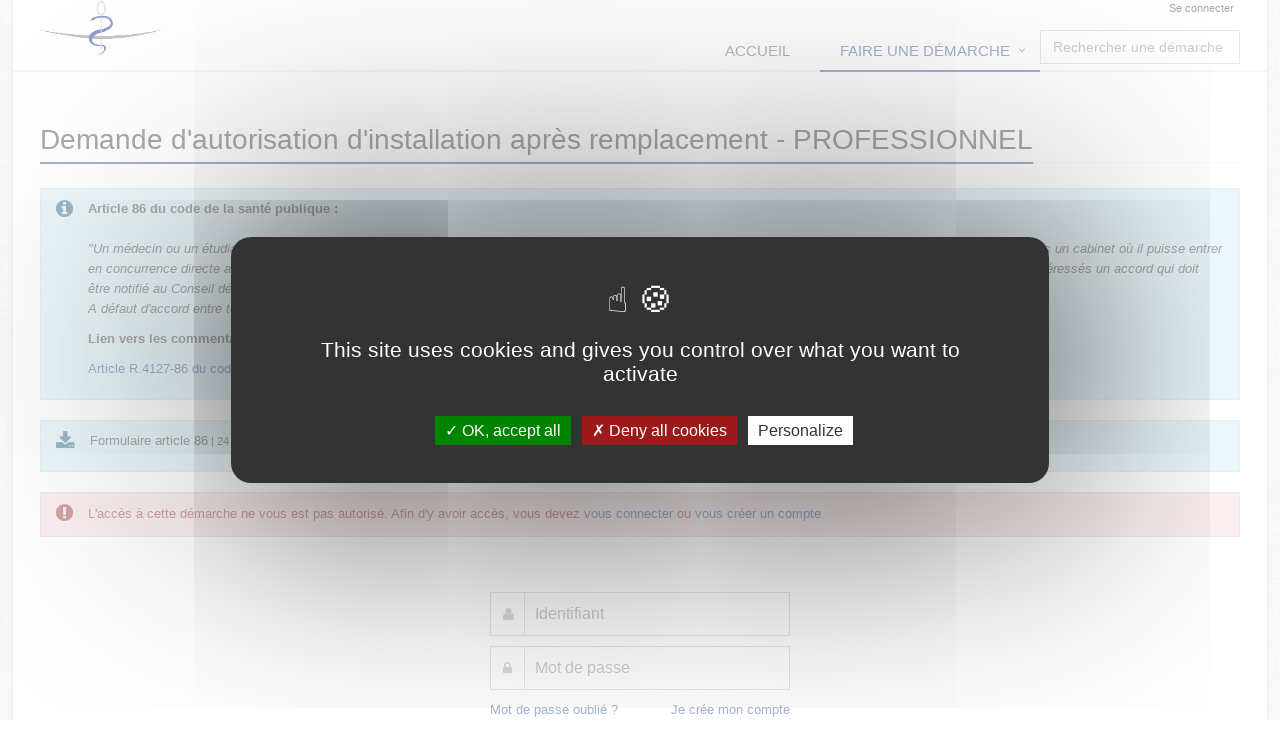

--- FILE ---
content_type: text/css
request_url: https://sve.ordre.medecin.fr/static_v4.04.12.FINAL/unify/assets/css/blocks.css
body_size: 21294
content:
/*
 * Template Name: Unify - Responsive Bootstrap Template
 * Description: Business, Corporate, Portfolio, E-commerce, Blog and One Page Template.
 * Version: 1.9.2
 * Author: @htmlstream
 * Website: http://htmlstream.com
*/

/*[-----*** TABLE OF CONTENT ***-----]

1. Promo Blocks
2. Breadcrumbs
	2.1 - Breadcrumbs v1
	2.2 - Breadcrumbs v2
	2.3 - Breadcrumbs v3
3. Image Hover Effects
4. Block Grid
	4.1 - Block Grid v1
	4.2 - Block Grid v2
5. Services Box v1
6. Service Block
	6.1 - Service Block v1
	6.2 - Service Block v2
	6.3 - Service Block v3
	6.4 - Service Block v4
	6.5 - Service Block v5
	6.6 - Service Block v6
	6.7 - Service Block v7
	6.8 - Service Block v8
	6.# - Colored Content Boxes
	6.# - Funny Boxes
7. Process
8. Team
	8.1 - Team v1
	8.2 - Team v2
	8.3 - Team v3
	8.4 - Team v4
	8.5 - Team v5
	8.6 - Team v6
	8.7 - Team v7
9. Call To Action
	9.1 - Call To Action v1
	9.2 - Call To Action v2
10. Portfolio Box
	10.1 - Portfolio Box v1
11. Portfolio Boxes
	11.1 Portfolio Box v1
	11.2 Portfolio Box v2
12. Thumbnail
13. Image Backgrounds
	13.1 - Image Backgrounds v1
	13.2 - Image Backgrounds v2
14. Parallax Quote
15. Parallax Team
16. Parallax Counter
	16.1 - Parallax Counter v1
	16.2 - Parallax Counter v2
	16.3 - Parallax Counter v3
	16.4 - Parallax Counter v4
17. Flat Background Block
18. Flat Testimonials
19. Testimonials
	19.1 - Testimonials v4
	19.2 - Testimonials v5
	19.3 - Testimonials v6
	19.4 - Other Testimonials
	19.5 - Other Testimonials 1
20. Featured Blog
21. Blog Comments
22. Quote
	22.1 - Quote v2
23. Team Social
24. Box Shadows
25. Interactive Slider
	25.1 - Interactive Slider v1
	25.2 - Interactive Slider v2
26. Blog Trending
27. Blog Latest Posts
28. Blog Photostream
29. Newsletter
30. Blog Post Quote
31. Blog Post Author
32. Blog Comments
33. News
	33.1 - News v1
	33.2 - News v2
	33.3 - News v3
34. Blog Grid
35. Blog Thumb
36. Shop Subscribe
37. Parallax Slider (Main)
38. Master Slider
39. Revolution Slider
40. Layer Slider
41. Clients Carousel
42. Pie Chart
43. Counter
44. Back To Top
45. Owl Carousel
	45.1 - Recent Works (Owl Carousel)
	45.2 - Parallax Twitter (Owl Carousel)
	45.3 - Clients Section (Owl Carousel)
	45.4 - Owl Video
46. Bootstrap Carousels
	46.1 - Bootstrap Carousel v1
	46.2 - Bootstrap Carousel v2
47. Tabs
	47.1 - Tab v1
	47.2 - Tab v2
	47.3 - Tab v3
	47.4 - Tab v4
	47.5 - Tab v5
	47.6 - Tab v6
48. Accordions
49. Paginations
50. Pagers
	50.1 - Pagers Default
	50.2 - Pagers v2
	50.3 - Pagers v3
	50.4 - Pagers v4
51. Sidebar Menu
	51.1 - Sidebar Menu v1
52. Content Boxes
	52.1 - Content Boxes v1
	52.2 - Content Boxes v2
	52.3 - Content Boxes v3
	52.4 - Content Boxes v4
	52.5 - Content Boxes v5
	52.6 - Content Boxes v6
53. Tagline Boxes
	53.1 - Tagline Boxes v1
	53.2 - Tagline Boxes v2
	53.3 - Tagline Boxes v3
	53.4 - Tagline Boxes v4
	53.5 - Tagline Boxes v5
	53.6 - Tagline Boxes v6
	53.7 - Tagline Boxes v6
54. Tags
	54.1 - Tags v1
	54.2 - Tags v2
	54.3 - Tags v3
	54.4 - Tags v4

##. Main Page Styles

-------------------------------------------------------------*/

/*--------------------------------------------------
	[1. Promo Blocks]
----------------------------------------------------*/
/*Promo Background Images*/
.promo-bg-pattern-v1-dark {
	background: url(../img/patterns/5.png) repeat;
}

.promo-bg-pattern-v1-light {
	background: url(../img/patterns/16.png) repeat;
}

/*Promo Background Images*/
.promo-bg-img-v1 {
	background: url(../img/bg/img1.jpg) no-repeat;
	background-size: cover;
}
.promo-bg-img-v2 {
	background: url(../img/bg/img5.jpg) no-repeat;
	background-size: cover;
}
.promo-bg-img-v3 {
	background: url(../img/bg/img10.jpg) no-repeat;
	background-size: cover;
}
.promo-bg-img-v4 {
	background: url(../img/bg/img11.jpg) no-repeat;
	background-size: cover;
}
.promo-bg-img-v5 {
	background: url(../img/bg/img6.jpg) no-repeat;
	background-size: cover;
}

/*Promo Background Fixed*/
.promo-bg-fixed {
	background-attachment: fixed;
}

/*Promo Texts v1*/
.promo-text-v1 {
	padding: 3px 0;
	font-size: 20px;
	font-weight: 600;
	display: inline-block;
	border-bottom: solid 2px #fff;
}

.promo-text-v1.color-dark {
	border-color: #555;
}

/*Promo Texts v2*/
.promo-text-v2 {
	font-size: 55px;
	font-weight: 600;
	line-height: 63px;
}

/*Promo Video Icon*/
.promo-video-icon-wrap {
	width: 64px;
	height: 64px;
	font-size: 18px;
	line-height: 70px;
	display: inline-block;
	transition: all .3s ease-in-out;
}

.promo-video-icon-wrap:hover {
	color: #333;
	text-decoration: none;
}

.promo-video-icon-wrap.color-light {
	color: #333;
	background: rgba(255,255,255,1);
}
.promo-video-icon-wrap.color-light:hover {
	background: rgba(255,255,255,.9);
}

.promo-video-icon-wrap.color-dark {
	color: #fff;
	background: rgba(0,0,0,.8);
}
.promo-video-icon-wrap.color-dark:hover {
	color: #fff;
	background: rgba(0,0,0,.9);
}

.promo-video-icon {
	left: 3px;
	position: relative;
}

/*--------------------------------------------------
	[2. Breadcrumbs]
----------------------------------------------------*/
/*Default Breadcrumbs*/
.breadcrumbs {
	overflow: hidden;
	padding: 10px 0 6px;
	border-bottom: solid 1px #eee;
	background: url(../img/patterns/breadcrumbs.png) repeat;
}

.video-business-img1 {
	background: url(../video/youtube-business/video-business-img1.jpg) no-repeat center;
	background-size: cover; /*Scales the background image to be as large as possible*/
}

.breadcrumbs h1 {
	color: #666;
	font-size: 22px;
	margin-top: 8px;
}

.breadcrumb {
	top: 10px;
	z-index: 1;
	padding-right: 0;
	background: none;
	position: relative;
}
.breadcrumb a {
	color: #777;
}
.breadcrumb li.active,
.breadcrumb li a:hover {
	color: #72c02c;
	text-decoration: none;
}

@media (max-width: 550px) {
	.breadcrumbs h1.pull-left,
	.breadcrumbs ul.pull-right {
		width: 100%;
		text-align: center;
	}

	.breadcrumbs h1.pull-left {
		margin-bottom: 0;
	}

	.breadcrumbs .breadcrumb {
		top: 0;
		margin-bottom: 10px;
	}
}

/*Breadcrumbs Dark and Light*/
.breadcrumbs.breadcrumbs-dark,
.breadcrumbs.breadcrumbs-light {
	background: #222;
	padding: 30px 0 20px;
	border-bottom: solid 3px #777;
}

.breadcrumbs.breadcrumbs-light {
	background: #f7f7f7;
	border-bottom: 1px solid #eee;
}

.breadcrumbs.breadcrumbs-dark h1,
.breadcrumbs.breadcrumbs-dark a,
.breadcrumbs.breadcrumbs-light h1,
.breadcrumbs.breadcrumbs-light a {
	color: #fff;
	font-weight: 200;
}

.breadcrumbs.breadcrumbs-light h1,
.breadcrumbs.breadcrumbs-light a {
	color: #555;
}

.breadcrumbs.breadcrumbs-dark h1 {
	font-size: 24px;
}

.breadcrumbs.breadcrumbs-light h1 {
	font-size: 26px;
}

/*Breadcrumbs Sizes*/
.breadcrumbs-sm {
	padding: 50px 0;
}
.breadcrumbs-md {
	padding: 100px 0;
}
.breadcrumbs-lg {
	padding: 200px 0;
}

/*Breadcrumbs v1 and v3
------------------------------------*/
.breadcrumbs-v1,
.breadcrumbs-v3 {
	transition: all 0.8s ease-in-out;
}

/*Breadcrumbs v1
------------------------------------*/
.breadcrumbs-v1 {
	padding: 100px 0;
	position: relative;
	background: url(../img/breadcrumbs/img1.jpg) center no-repeat;
	background-size: cover; /*Scales the background image to be as large as possible*/
}

.breadcrumbs-v1:after {
	top: 0;
	left: 0;
	width: 100%;
	height: 100%;
	content: " ";
	position: absolute;
	background: rgba(0,0,0,0.15);
}

.breadcrumbs-v1 span,
.breadcrumbs-v1 h1 {
	color: #fff;
	z-index: 1;
	position: relative;
}

.breadcrumbs-v1 span {
	font-size: 24px;
	font-weight: 200;
	margin-bottom: 5px;
	display: inline-block;
}

.breadcrumbs-v1 h1 {
	font-size: 50px;
	margin-bottom: 0;
	line-height: 55px;
	text-transform: uppercase;
}

@media (max-width: 768px) {
	.breadcrumbs-v1 {
		padding: 50px 0;
	}

	.breadcrumbs-v1 h1 {
		font-size: 40px;
		line-height: 45px;
	}
}

/*Breadcrumbs v2
------------------------------------*/
.breadcrumbs-v2 {
	text-align: center;
	position: relative;
	background: url(../img/bg/11.jpg) no-repeat center;
}

.breadcrumbs-v2-in {
	padding: 80px 0;
	position: relative;
}

.breadcrumbs-v2 h1 {
	color: #fff;
	text-transform: uppercase;
}

.breadcrumb-v2 li a,
.breadcrumb-v2 li.active {
	color: #fff;
}

.breadcrumb-v2 li i {
	color: #fff;
	min-width: 19px;
	padding: 3px 7px;
	margin-right: 5px;
	text-align: center;
	border: 1px solid #fff;
}

/*Breadcrumbs v3
------------------------------------*/
.breadcrumbs-v3 {
	z-index: 1;
	padding: 100px 0;
	position: relative;
}

.breadcrumbs-v3.breadcrumbs-lg {
	padding: 200px 0;
}

.breadcrumbs-v3.img-v1 {
	background: url(../img/breadcrumbs/img1.jpg) no-repeat;
	background-size: cover;
	background-position: center center;
}

.breadcrumbs-v3.img-v2 {
	background: url(../img/breadcrumbs/img2.jpg) no-repeat;
	background-size: cover;
	background-position: center center;
}

.breadcrumbs-v3.img-v3 {
	background: url(../img/breadcrumbs/img3.jpg) no-repeat;
	background-size: cover;
	background-position: center center;
}

.breadcrumbs-v3:after {
	top: 0;
	left: 0;
	z-index: -1;
	width: 100%;
	height: 100%;
	content: " ";
	position: absolute;
	background: rgba(0,0,0,0.2);
}

.breadcrumbs-v3 h1 {
	color: #fff;
	font-size: 40px;
	line-height: 50px;
	text-transform: uppercase;
}

.breadcrumbs-v3 p {
	color: #fff;
	font-size: 24px;
	font-weight: 200;
	margin-bottom: 0;
	text-transform: uppercase;
}

@media (max-width: 992px) {
	.breadcrumbs-v3.breadcrumbs-lg {
		padding: 100px 0;
	}
}

@media (max-width: 768px) {
	.breadcrumbs-v3,
	.breadcrumbs-v3.breadcrumbs-lg {
		padding: 50px 0;
	}

	.breadcrumbs-v3 h1 {
		font-size: 30px;
		line-height: 40px;
	}

	.breadcrumbs-v3 p {
		font-size: 18px;
	}
}

/*--------------------------------------------------
	[3. Image Hover Effects]
----------------------------------------------------*/
/*Image Hover v1*/
.img-hover-v1 span {
	display: block;
	overflow: hidden;
	position: relative;
}

.img-hover-v1 span:after {
	top: 0;
	left: 0;
	width: 100%;
	height: 100%;
	content: " ";
	position: absolute;
}

.img-hover-v1:hover span:after {
	background: rgba(0,0,0,0.3);
}

.img-hover-v1 img,
.img-hover-v2 img,
.img-hover-v1 span:after {
	transition: all 0.5s ease-in-out;
}

.img-hover-v1:hover img {
	-transform: scale(1.1);
}

/*Image Hover v2*/
.img-hover-v2 img {
	filter: grayscale(100%);
	-webkit-filter: grayscale(100%);
}

.img-hover-v2:hover img {
	filter: grayscale(0);
	-webkit-filter: grayscale(0);
}

/*--------------------------------------------------
	[4. Block Grid]
----------------------------------------------------*/
/*Block Grid v1
------------------------------------*/
.block-grid-v1 {
	background: #fff;
	padding: 15px 15px 5px;
	border-bottom: solid 2px #eee;
	transition: all 0.4s ease-in-out;
}

.block-grid-v1:hover {
	border-color: #72c02c;
}

.block-grid-v1 img {
	margin-bottom: 10px;
}

.block-grid-v1 img.block-grid-v1-img {
	width: 35px;
	height: 35px;
	margin-top: 8px;
}

.block-grid-v1.content-boxes-v1 img.pull-left {
	float: inherit !important;
}

.block-grid-v1 h3 a {
	font-size: 22px;
	font-weight: 200;
	margin-right: 10px;
}

.block-grid-v1.content-boxes-v1 h3 {
	margin-bottom: 0;
}

.block-grid-v1.content-boxes-v1 h3 a {
	color: #555;
}

/*Star Vote*/
.block-grid-v1 .star-vote {
	padding: 0;
	margin-bottom: 10px;
	vertical-align: middle;
}

.block-grid-v1 .star-vote li {
	padding: 0;
	font-size: 11px;
	display: inline-block;
}

/*Additional Info*/
.block-grid-v1-add-info {
	margin: 0;
	padding-top: 15px;
	border-top: solid 1px #eee;
}

.block-grid-v1-add-info li {
	padding: 0;
	margin-right: 3px;
	margin-bottom: 10px;
}

.block-grid-v1-add-info li a {
	font-size: 11px;
	padding: 4px 7px;
	text-decoration: none;
	border: solid 2px #eee;
	border-radius: 3px !important;
}

/*Block Grid v2
------------------------------------*/
.block-grid-v2 {
	padding: 0;
}

.block-grid-v2 li {
	list-style: none;
	position: relative;
	-webkit-backface-visibility: hidden; /*For Chrome*/
}

.block-grid-v2-info {
	padding: 15px;
	text-align: center;
	background: #f9f9f9;
	border-bottom: solid 3px #eee;
	transition: all 0.4s ease-in-out;
}

.block-grid-v2 li:hover .block-grid-v2-info {
	border-color: #72c02c;
}

.block-grid-v2-info h3 {
	font-size: 22px;
	font-weight: 200;
	margin-bottom: 10px;
}

.block-grid-v2-info .star-vote li {
	padding: 2px;
	font-size: 16px;
}

/*--------------------------------------------------
	[5. Services Box]
----------------------------------------------------*/
/* Services Box v1
------------------------------------*/
.service-box-v1 .service-block {
	background: #fff;
	padding-top: 30px;
	padding-bottom: 20px;
}

.service-box-v1 p {
	position: relative;
	margin-bottom: 50px;
}

.service-box-v1 p:after {
	content: " ";
	left: 50%;
	height: 1px;
	width: 50px;
	bottom: -15px;
	position: absolute;
	margin-left: -25px;
	background: #72c02c;
}

.service-box-v1 ul {
	padding: 0 40px;
}

.service-box-v1 li {
	margin: 8px 0;
	font-size: 15px;
	padding-top: 8px;
	border-top: dotted 1px #72c02c;
}

.service-box-v1 li:hover {
	color: #72c02c;
}

.service-box-v1 li:first-child {
	padding-top: 0;
	border-top: none;
}

/*--------------------------------------------------
	[6. Service Block ]
----------------------------------------------------*/
/*Service Block v1
------------------------------------*/
.service-block-v1 {
	margin-top: 20px;
	text-align: center;
	position: relative;
	padding: 45px 20px 20px;
	border: 1px solid #f2f2f2;
}

.service-block-v1 i {
	left: 50%;
	top: -30px;
	color: #fff;
	width: 60px;
	height: 60px;
	font-size: 26px;
	line-height: 62px;
	margin-left: -30px;
	text-align: center;
	position: absolute;
	background: #72c02c;
	display: inline-block;
}

.service-block-v1 h3,
.service-block-v1 p {
	margin-bottom: 20px;
}

/*Service Block v2 (used in page_404_error2.html)
------------------------------------*/
.service-block-v2 .service-block-in {
	padding: 20px 30px;
	text-align: center;
	margin-bottom: 15px;
	background: rgba(255,255,255,0.2);
}

.service-block-v2 .service-block-in i {
	font-size: 40px;
}

.service-block-v2 .service-block-in h4 {
	line-height: 25px;
}

.service-block-v2 .service-block-in p {
	margin-bottom: 20px;
}

.service-block-v2 .service-block-in i,
.service-block-v2 .service-block-in h4,
.service-block-v2 .service-block-in p {
	color: #fff;
}

/*Service Block v3 (used in profile pages)
------------------------------------*/
.service-block-v3 {
	padding: 20px;
}

.service-block-v3 i {
	color: #fff;
	float: left;
	font-size: 50px;
	margin: 0 20px 20px 0;
}

.service-block-v3 .service-heading,
.service-block-v3 .service-in small {
	color: #fff;
	opacity: 0.8;
	line-height: 1;
}

.service-block-v3 .service-in h4,
.service-block-v3 .counter {
	color: #fff;
}

.service-block-v3 .service-heading {
	font-size: 16px;
	text-transform: uppercase;
}

.service-block-v3 .counter {
	display: block;
	line-height: 1;
	font-size: 30px;
}

.service-block-v3 .progress {
	margin-bottom: 7px;
}

/*Service Innner*/
.service-block-v3 .service-in small {
	font-size: 16px;
	text-transform: uppercase;
}

.service-block-v3 .service-in h4 {
	font-size: 16px;
	line-height: 0.8;
	margin-bottom: 0;
}

/*Statistics*/
.service-block-v3 .statistics .heading-xs {
	color: #fff;
	opacity: 0.8;
}

.service-block-v3 .statistics small {
	color: #fff;
}

.service-block-v3 .statistics .progress {
	background: #bbb;
}

.service-block-v3 .statistics .progress-bar-light {
	background: #fff;
}

/*Service Block v4
------------------------------------*/
.service-block-v4 {
	position: relative;
	background: #f7f7f7;
}

.service-block-v4:after {
	top: 0;
	width: 0;
	height: 0;
	left: 50%;
	content: '';
	margin-left: -20px;
	position: absolute;
	border-style: solid;
	border-width: 25px 20px 0 20px;
	border-color: #fff transparent transparent transparent;
}

.service-block-v4 .service-desc {
	text-align: center;
}

.service-block-v4 .service-desc i {
	color: #72c02c;
	display: block;
	font-size: 30px;
	margin-bottom: 20px;
}

.service-block-v4 .service-desc h3 {
	font-size: 18px;
	margin-bottom: 15px;
	text-transform: uppercase;
}

/*Service Block v5
------------------------------------*/
.service-block-v5 {
	text-align: center;
	background: #f7f7f7;
}

.service-block-v5 .service-inner {
	padding: 80px 40px;
}

.service-block-v5 .service-inner i {
	margin-bottom: 30px;
}

.service-block-v5 .service-inner span {
	display: block;
	font-size: 18px;
	font-weight: 200;
	margin-bottom: 15px;
	text-transform: uppercase;
}

.service-block-v5 .service-border {
	border-left: 1px solid #eee;
	border-right: 1px solid #eee;
}

@media (max-width: 992px) {
	.service-block-v5 .service-border {
		border-left: none;
		border-right: none;
		border-top: 1px solid #eee;
		border-bottom: 1px solid #eee;
	}
}

/*Service Block v6
------------------------------------*/
.service-block-v6 i {
	float: left;
	margin: 5px 15px 0 0;
}

.service-block-v6 .service-desc {
	overflow: hidden;
}

.service-block-v6 .service-desc h2 {
	font-size: 18px;
	margin: 0 0 10px;
	text-transform: uppercase;
}

.service-block-v6 .service-desc a {
	text-transform: uppercase;
}

/*Service Block v7
------------------------------------*/
.service-block-v7 {
	margin-top: 20px;
	text-align: center;
	position: relative;
	border: 1px solid #ddd;
	padding: 45px 20px 20px;
}

.service-block-v7 i {
	left: 50%;
	top: -25px;
	color: #fff;
	width: 45px;
	height: 45px;
	font-size: 22px;
	line-height: 46px;
	text-align: center;
	position: absolute;
	background: #72c02c;
	margin-left: -22.5px;
	display: inline-block;
}

.service-block-v7 h3,
.service-block-v7 p {
		margin-bottom: 20px;
}

/*Service Block v8
------------------------------------*/
.service-block-v8 {
	padding: 25px;
	background: #fff;
}

.service-block-v8 i {
	color: #555;
	float: left;
	font-size: 22px;
	margin: 5px 25px 0 0;
}

.service-block-v8 .service-block-desc {
	overflow: hidden;
}

.service-block-v8 .service-block-desc h3 {
	font-size: 18px;
	margin: 0 0 30px;
	position: relative;
	text-transform: uppercase;
}

.service-block-v8 .service-block-desc h3:after {
	left: 0;
	top: 40px;
	height: 1px;
	width: 30px;
	content: " ";
	position: absolute;
	background: #72c02c;
}

/*Colored Content Boxes
------------------------------------*/
.service-block {
	padding: 60px 30px;
	text-align: center;
	margin-bottom: 20px;
}

.service-block p,
.service-block h2 {
	color: #fff;
}

.service-block h2 a:hover{
	text-decoration: none;
}

.service-block-light,
.service-block-default {
	background: #fafafa;
	border: solid 1px #eee;
}

.service-block-default:hover {
	box-shadow: 0 0 8px #eee;
}

.service-block-light p,
.service-block-light h2,
.service-block-default p,
.service-block-default h2 {
	color: #555;
}

.service-block-u {
	background: #72c02c;
}
.service-block-blue {
	background: #3498db;
}
.service-block-red {
	background: #e74c3c;
}
.service-block-sea {
	background: #1abc9c;
}
.service-block-grey {
	background: #95a5a6;
}
.service-block-yellow {
	background: #f1c40f;
}
.service-block-orange {
	background: #e67e22;
}
.service-block-green {
	background: #2ecc71;
}
.service-block-purple {
	background: #9b6bcc;
}
.service-block-aqua {
	background: #27d7e7;
}
.service-block-brown {
	background: #9c8061;
}
.service-block-dark-blue {
	background: #4765a0;
}
.service-block-light-green {
	background: #79d5b3;
}
.service-block-dark {
	background: #555;
}
.service-block-light {
	background: #ecf0f1;
}

/* Funny Boxes
------------------------------------*/
.funny-boxes {
	background: #f7f7f7;
	padding: 20px 20px 15px;
	transition:all 0.3s ease-in-out;
}

.funny-boxes h2 {
	margin-top: 0;
	font-size: 18px;
	line-height: 20px;
}

.funny-boxes h2 a {
	color: #555;
}

.funny-boxes p a {
	color: #72c02c;
}

.funny-boxes .funny-boxes-img li {
	font-size: 12px;
	margin-bottom: 2px;
}

.funny-boxes .funny-boxes-img li i {
	color: #72c02c;
	font-size: 12px;
	margin-right: 5px;
}

@media (max-width: 992px) {
	.funny-boxes .funny-boxes-img li {
		display: inline-block;
	}
}

.funny-boxes .funny-boxes-img img {
	margin: 5px 10px 15px 0;
}

.funny-boxes ul.funny-boxes-rating li {
	display: inline-block;
}

.funny-boxes ul.funny-boxes-rating li i {
	color: #f8be2c;
	cursor: pointer;
	font-size: 14px;
}

.funny-boxes ul.funny-boxes-rating li i:hover {
	color: #f8be2c;
}

/*Funny Colored Boxes*/
.funny-boxes-colored p,
.funny-boxes-colored h2 a,
.funny-boxes-colored .funny-boxes-img li,
.funny-boxes-colored .funny-boxes-img li i {
	color: #fff;
}

/*Red Funny Box*/
.funny-boxes-red {
	background: #e74c3c;
}

/*Dark Red Funny Box*/
.funny-boxes-purple {
	background: #9b6bcc;
}

/*Blue Funny Box*/
.funny-boxes-blue {
	background: #3498db;
}

/*Grey Funny Box*/
.funny-boxes-grey {
	background: #95a5a6;
}

/*Turquoise Funny Box*/
.funny-boxes-sea {
	background: #1abc9c;
}

/*Turquoise Top Bordered Funny Box*/
.funny-boxes-top-sea {
	border-top: solid 2px #1abc9c;
}

.funny-boxes-top-sea:hover {
	border-top-color: #16a085;
}

/*Yellow Top Bordered Funny Box**/
.funny-boxes-top-yellow {
	border-top: solid 2px #f1c40f;
}

.funny-boxes-top-yellow:hover {
	border-top-color: #f39c12;
}

/*Red Top Bordered Funny Box**/
.funny-boxes-top-red {
	border-top: solid 2px #e74c3c;
}

.funny-boxes-top-red:hover {
	border-top-color: #c0392b;
}

/*Purple Top Bordered Funny Box**/
.funny-boxes-top-purple {
	border-top: solid 2px #9b6bcc;
}

.funny-boxes-top-purple:hover {
	border-top-color: #814fb5;
}

/*Orange Left Bordered Funny Box**/
.funny-boxes-left-orange {
	border-left: solid 2px #e67e22;
}

.funny-boxes-left-orange:hover {
	border-left-color: #d35400;
}

/*Green Left Bordered Funny Box**/
.funny-boxes-left-green {
	border-left: solid 2px #72c02c;
}

.funny-boxes-left-green:hover {
	border-left-color: #5fb611;
}

/*Blue Left Bordered Funny Box**/
.funny-boxes-left-blue {
	border-left: solid 2px #3498db;
}

.funny-boxes-left-blue:hover {
	border-left-color: #2980b9;
}

/*Dark Left Bordered Funny Box**/
.funny-boxes-left-dark {
	border-left: solid 2px #555;
}

.funny-boxes-left-dark:hover {
	border-left-color: #333;
}

/*--------------------------------------------------
	[7. Process]
----------------------------------------------------*/
/*Process v1
------------------------------------*/
.process-v1 .process-in {
	text-align: center;
}

.process-v1 .process-in > li i {
	z-index: 1;
	width: 30px;
	height: 30px;
	position: relative;
	text-align: center;
	background: #72c02c;
	margin-bottom: 15px;
	display: inline-block;
	border: solid 9px #fff;
}

.process-v1 .process-in > li i:after {
	top: -9px;
	left: -9px;
	right: -9px;
	bottom: -9px;
	content: " ";
	border-radius: 50%;
	position: absolute;
	border: 1px solid #bbb;
}

/*Process Description*/
.process-v1 .process-in .process-desc {
	padding: 0 20px;
}

.process-v1 .process-in > li h3 {
	font-size: 16px;
	font-weight: 600;
	margin: 0 0 10px;
	text-transform: uppercase;
}

/*Process Border*/
.process-v1 .process-border {
	position: relative;
}

.process-v1 .process-border:before {
	top: 15px;
	width: 75%;
	left: 12%;
	content: " ";
	display: block;
	position: absolute;
	border-top: solid 2px #ddd;
}

@media (max-width: 768px) {
	.process-v1 .process-border:before {
		border: none;
	}
}

/*--------------------------------------------------
	[8. Team]
----------------------------------------------------*/
/* Team v1
------------------------------------*/
.team-v1 ul {
	position: relative;
}

/*Team Image*/
.team-v1 li > .team-img {
	position: relative;
}

.team-v1 li > .team-img:after {
	top: 0;
	left: 0;
	width: 100%;
	height: 100%;
	content: " ";
	position: absolute;
	background: transparent;
	transition: all 0.4s ease-in-out;
}

.team-v1 li:hover > .team-img:after {
	background: rgba(0,0,0,0.5);
}

/*Team Socials*/
.team-v1 li > .team-img ul {
	left: 0;
	top: 45%;
	z-index: 1;
	padding: 0;
	width: 100%;
	height: 36px;
	list-style: none;
	margin-top: -18px;
	text-align: center;
	visibility: hidden;
	position: absolute;
	transition: all 0.2s ease-in-out;
}

.team-v1 li:hover > .team-img ul {
	top: 50%;
	visibility: visible;
}

.team-v1 li > .team-img ul li {
	margin: 0 5px;
	text-align: center;
	display: inline-block;
}

.team-v1 li > .team-img li i {
	color: #eee;
	border-width: 2px;
	border-color: #eee;
	transition: all 0.1s ease-in-out;
}

.team-v1 li > .team-img li i.fa-twitter:hover {
	color: #fff;
	background: #3498db;
	border-color: #3498db;
}

.team-v1 li > .team-img li i.fa-facebook:hover {
	color: #fff;
	background: #4765a0;
	border-color: #4765a0;
}

.team-v1 li > .team-img li i.fa-google-plus:hover {
	color: #fff;
	background: #e74c3c;
	border-color: #e74c3c;
}

/*Team Discription*/
.team-v1 li > h3 {
	color: #000;
	font-size: 18px;
	line-height: 20px;
	margin: 15px 0 7px;
	text-transform: uppercase;
}

.team-v1 li > h4 {
	color: #999;
	font-size: 11px;
	line-height: 16px;
	text-transform: uppercase;
}

.team-v1 li > p {
	margin: 20px 0;
	position: relative;
}

.team-v1 li > p:before {
	left: 0;
	top: -10px;
	height: 1px;
	width: 40px;
	content: " ";
	position: absolute;
	background: #bbb;
	transition: all 0.4s ease-in-out;
}

.team-v1 li:hover > p:before {
	width: 100%;
	background: #72c02c;
}

/*Team v2
------------------------------------*/
.team-v2 {
	position: relative;
	margin-bottom: 20px;
}

.team-v2 img {
	width: 100%;
}

.team-v2 .inner-team {
	padding: 20px;
	background: #fff;
	text-align: center;
}

.team-v2 .inner-team h3 {
	margin: 0;
}

.team-v2 .inner-team small {
	display: block;
	font-size: 12px;
	margin-bottom: 7px;
}

.team-v2 .inner-team p {
	font-size: 13px;
}

.team-v2 .inner-team hr {
	margin: 10px 0 15px;
}

/*Team-Social (Temporary)*/
.team-social {
	margin-bottom: 0;
}

.team-social li {
	padding: 0 2px;
}

.team-social li a {
	font-size: 14px;
	padding: 6px 4px;
	text-align: center;
	border-radius: 50% !important;
}

.team-social li i {
	min-width: 20px;
}

.team-social li a.fb {
	color: #4862a3;
	border: 1px solid #4862a3;
}

.team-social li a.tw {
	color: #159ceb;
	border: 1px solid #159ceb;
}

.team-social li a.gp {
	color: #dc4a38;
	border: 1px solid #dc4a38;
}

.team-social li a:hover {
	text-decoration: none;
}

.team-social li a.fb:hover {
	color: #fff;
	background: #4862a3;
}

.team-social li a.tw:hover {
	color: #fff;
	background: #159ceb;
}

.team-social li a.gp:hover {
	color: #fff;
	background: #dc4a38;
}

/*Team v3
------------------------------------*/
.team-v3 .team-img {
	position: relative;
}

.team-v3 .team-img:after {
	top: 0;
	left: 0;
	width: 100%;
	height: 100%;
	content: " ";
	position: absolute;
	transition: all 0.4s ease-in-out;
}

.team-v3 .team-img:hover:after {
	background: rgba(0,0,0,0.5);
	transition: all 0.2s ease-in-out;
}

.team-v3 .team-img > img {
	width: 100%;
}

/*Team Hover Gradient*/
.team-v3 .team-hover {
	left: 0;
	top: 60%;
	z-index: 1;
	width: 100%;
	padding: 20px;
	list-style: none;
	margin-top: -90px;
	text-align: center;
	visibility: hidden;
	position: absolute;
	transition: all 0.2s ease-in-out;
}

.team-v3 .team-img:hover .team-hover {
	top: 50%;
	visibility: visible;
}

.team-v3 .team-hover span,
.team-v3 .team-hover small {
	color: #fff;
	display: block;
}

.team-v3 .team-hover span {
	font-size: 18px;
	font-weight: 400;
	text-transform: uppercase;
}

.team-v3 .team-hover small {
	font-size: 13px;
	font-weight: 200;
	margin-bottom: 10px;
}

.team-v3 .team-hover p {
	color: #fff;
	font-weight: 200;
	margin-bottom: 20px;
}

/*Team Social*/
.team-v3 .team-hover .team-social-v3 i {
	color: #fff;
	width: 33px;
	height: 33px;
	padding: 9px;
	font-size: 14px;
	text-align: center;
	display: inline-block;
	border: 1px solid #fff;
}

.team-v3 .team-hover .team-social-v3 i:hover {
	color: #666;
	background: #fff;
	text-decoration: none;
	transition: all 0.2s ease-in-out;
}

/*Team v4
------------------------------------*/
.team-v4 {
	text-align: center;
}

.team-v4 img {
	width: 100%;
	margin-bottom: 20px;
}

.team-v4 span {
	color: #333;
	display: block;
	font-size: 18px;
	margin-bottom: 5px;
	text-transform: uppercase;
}

.team-v4 small {
	color: #999;
	display: block;
	font-size: 12px;
	font-style: italic;
	margin-bottom: 10px;
}

.team-v4 .team-social-v4 a {
	color: #555;
	font-size: 16px;
}

.team-v4 .team-social-v4 a:hover {
	color: #72c02c;
	text-decoration: none;
}

/*Team v5
------------------------------------*/
.team-v5 {
	text-align: center;
}

.team-v5 span {
	color: #555;
	display: block;
	font-size: 16px;
	margin-bottom: 5px;
	text-transform: uppercase;
}

.team-v5 small {
	display: block;
	color: #72c02c;
	font-size: 13px;
	font-style: italic;
	position: relative;
	margin-bottom: 25px;
}

.team-v5 small:after {
	left: 50%;
	top: 30px;
	height: 1px;
	width: 30px;
	content: " ";
	background: #777;
	margin-left: -15px;
	position: absolute;
}

.team-v5 .team-img {
	position: relative;
}

.team-v5 .team-img:after {
	top: 0;
	left: 0;
	width: 100%;
	height: 100%;
	content: " ";
	position: absolute;
	transition: all 0.4s ease-in-out;
}

.team-v5 .team-img:hover:after {
	background: rgba(0,0,0,0.5);
	transition: all 0.2s ease-in-out;
}

.team-v5 .team-img > img {
	width: 100%;
	margin-bottom: 20px;
}

/*Team Hover Gradient*/
.team-v5 .team-hover {
	left: 0;
	top: 60%;
	z-index: 1;
	padding: 0;
	width: 100%;
	list-style: none;
	margin-top: -16px;
	text-align: center;
	visibility: hidden;
	position: absolute;
	transition: all 0.2s ease-in-out;
}

.team-v5 .team-img:hover .team-hover {
	top: 50%;
	visibility: visible;
}

/*Social Network-*/
.team-v5 .team-hover .team-social-v5 i {
	color: #fff;
	width: 33px;
	height: 33px;
	padding: 9px;
	font-size: 14px;
	text-align: center;
	display: inline-block;
	border: 1px solid #fff;
}

.team-v5 .team-hover .team-social-v5 i:hover {
	color: #666;
	background: #fff;
	text-decoration: none;
	transition: all 0.2s ease-in-out;
}

/*Team v6
------------------------------------*/
.team-v6 {
	text-align: center;
}

.team-v6 img {
	width: 100%;
	margin-bottom: 20px;
}

.team-v6 span {
	color: #777;
	display: block;
	font-size: 16px;
	margin-bottom: 5px;
	text-transform: uppercase;
}

.team-v6 small {
	display: block;
	color: #72c02c;
	font-size: 13px;
	margin-bottom: 15px;
}

/*Team v7
------------------------------------*/
.team-v7 .team-v7-in {
	padding: 0 50px;
}

.team-v7 .team-v7-name {
	color: #555;
	display: block;
	font-size: 18px;
	margin-bottom: 5px;
	text-transform: uppercase;
}

.team-v7 .team-v7-position {
	display: block;
	color: #72c02c;
	font-style: normal;
	margin-bottom: 15px;
}

.team-v7 p {
	font-size: 14px;
	line-height: 24px;
	margin-bottom: 20px;
}

/*Team Space*/
.team-v7 .team-v7-name {
	margin-top: 60px;
}

.team-v7 .social-icons-v1 {
	margin-bottom: 60px;
}

/*Team Image*/
.team-v7 .team-v7-img {
	position: relative;
}

.team-v7 .team-v7-img:after {
	top: 0;
	left: 0;
	width: 100%;
	height: 100%;
	content: " ";
	position: absolute;
	background: rgba(0,0,0,0.1);
}

/*Team Info*/
.team-v7 .team-arrow-right,
.team-v7 .team-arrow-left {
	position: relative;
}

.team-v7 .team-arrow-left:before,
.team-v7 .team-arrow-right:before {
	width: 0;
	height: 0;
	top: 50%;
	margin-top: -25px;
	z-index: 2;
	content: " ";
	position: absolute;
	border-style: solid;
}

.team-v7 .team-arrow-right:before {
	right: -25px;
	border-width: 20px 0 20px 25px;
	border-color: transparent transparent transparent #fff;
}

.team-v7 .team-arrow-left:before {
	left: -25px;
	border-width: 20px 25px 20px 0;
	border-color: transparent #fff transparent transparent;
}

/*Team Info Media Queries*/
@media (max-width: 991px) {
	/*Team Arrows*/
	.team-v7 .team-arrow-left:before,
	.team-v7 .team-arrow-right:before {
		top: auto;
		left: 70px;
		bottom: -25px;
		border-width: 25px 20px 0 20px;
		border-color: #fff transparent transparent transparent;
	}

	.team-v7 .team-arrow-left:before,
	.team-v7 .team-arrow-right:before {
		left: 70px;
		bottom: -25px;
		border-width: 25px 20px 0 20px;
	}

	/*Equal Height Columns*/
	.team-v7 .equal-height-column {
		height: auto !important;
	}
}

/*--------------------------------------------------
	[9. Call To Action]
----------------------------------------------------*/
/*Call To Action v1
------------------------------------*/
.call-action-v1 p {
	margin-top: 5px;
	font-size: 18px;
	font-weight: 200;
	margin-bottom: 0;
}

.call-action-v1.call-action-v1-boxed {
	padding: 0 25px;
}

.call-action-v1 .call-action-v1-box {
	width: 100%;
	display: table;
	padding: 30px 0;
	vertical-align: middle;
}

.call-action-v1 .call-action-v1-in {
	display: table-cell;
	vertical-align: middle;
}

.call-action-v1 .call-action-v1-in.inner-btn {
	padding-top: 1px;
	min-width: 250px;
	text-align: right;
}

@media (max-width: 992px) {
	.call-action-v1 .call-action-v1-in,
	.call-action-v1 .call-action-v1-in.inner-btn {
		display: block;
		text-align: center;
	}

	.call-action-v1 .call-action-v1-in p {
		margin-bottom: 20px;
	}
}

/*Call To Action v2
------------------------------------*/
.call-action-v2 {
	padding: 50px 0;
	text-align: center;
	background: url(../img/patterns/16.png);
}

.call-action-v2 h2 {
	font-size: 22px;
	text-transform: uppercase;
}

.call-action-v2 p {
	padding: 0 100px;
	margin-bottom: 20px;
}

@media (max-width: 768px) {
	.call-action-v2 p {
		padding: inherit;
	}
}

/*--------------------------------------------------
	[10. Portfolio Box]
----------------------------------------------------*/
/*Portfolio Box*/
@media (min-width: 991px) and (max-width: 1199px) {
	.portfolio-box {
		margin-bottom: 60px;
	}
}

@media (min-width: 768px) and (max-width: 992px) {
	.portfolio-box {
		margin-bottom: 0;
	}
}

@media (max-width: 768px) {
	.portfolio-box {
		margin-bottom: 60px;
	}
}

.portfolio-box a.fancybox {
	overflow: hidden;
	position: relative;
}

.portfolio-box a.fancybox:after {
	top: 0;
	left: 0;
	width: 100%;
	height: 100%;
	content: " ";
	position: absolute;
}

.portfolio-box a.fancybox:hover:after {
	background: rgba(0,0,0,0.5);
}

.portfolio-box a.fancybox img {
	transition: all .5s ease;
}

.portfolio-box a.fancybox:hover img {
	transform: scale(1.1);
}

.portfolio-box .portfolio-box-in {
	visibility: hidden;
	position: absolute;
	top: 50%;
	left: 50%;
	z-index: 1;
	color: #fff;
	background: #72c02c;
	font-size: 20px;
	text-align: center;
	line-height: 53px;
	width: 50px;
	height: 50px;
	margin-top: -25px;
	margin-left: -25px;
}

.portfolio-box a.fancybox:hover .portfolio-box-in {
	visibility: visible;
}

/*Project Tag*/
.portfolio-box small.project-tag {
	display: block;
	font-size: 12px;
	margin-bottom: 5px;
}

.portfolio-box small.project-tag,
.portfolio-box small.project-tag a {
	color: #999;
}

.portfolio-box small.project-tag i {
	margin-right: 5px;
}

.portfolio-box small.project-tag a:hover {
	color: #72c02c;
}

/*--------------------------------------------------
	[11. Portfolio Boxes]
----------------------------------------------------*/
/* Portfolio Box v1
------------------------------------*/
.portfolio-box-v1 {
	margin: 0;
}

.portfolio-box-v1 [class^="col-"] {
	padding: 0;
	overflow: hidden;
}

.portfolio-box-v1 li {
	background: #333;
	position: relative;
		-webkit-backface-visibility: hidden; /*For Chrome*/
}

.portfolio-box-v1 li:after {
	top: 0;
	left: 0;
	width: 100%;
	height: 100%;
	content: " ";
	position: absolute;
}

.portfolio-box-v1 li:hover:after {
	background: rgba(0,0,0,0.7);
}

.portfolio-box-v1 li:after,
.portfolio-box-v1 li:hover:after {
	transition: all 0.3s ease-in-out;
}

.portfolio-box-v1 li img {
	width: 100%;
	overflow: hidden;
	transition: all 0.3s ease-in-out;
}

.portfolio-box-v1 li:hover img {
	-transform: scale(1.1);
}

.portfolio-box-v1 .portfolio-box-v1-in {
	left: 0;
	top: 50%;
	z-index: 1;
	width: 100%;
	visibility: hidden;
	min-height: 150px;
	margin-top: -75px;
	text-align: center;
	position: absolute;
	font-family: "Open Sans", Arial, sans-serif;
}

.portfolio-box-v1 li:hover .portfolio-box-v1-in {
	visibility: visible;
}

.portfolio-box-v1 .portfolio-box-v1-in h3 {
	font-size: 22px;
	margin-top: 20px;
	position: relative;
	margin-bottom: 20px;
	text-transform: uppercase;
}

.portfolio-box-v1 .portfolio-box-v1-in h3:after {
	left: 50%;
	height: 1px;
	width: 40px;
	content: " ";
	bottom: -10px;
	background: #fff;
	margin-left: -20px;
	position: absolute;
}

.portfolio-box-v1 .portfolio-box-v1-in p,
.portfolio-box-v1 .portfolio-box-v1-in h3 {
	color: #fff;
}

.portfolio-box-v1 .portfolio-box-v1-in p {
	font-size: 16px;
	margin-bottom: 20px;
}

.portfolio-box-v1 .portfolio-box-v1-in a.btn-u {
	font-weight: normal;
	-webkit-backface-visibility: hidden; /*For Chrome*/
}

/*Portfolio Box v2
------------------------------------*/
.portfolio-box-v2 {
	margin: 0 0 60px;
}

.portfolio-box-v2 [class^="col-"] {
	padding: 0;
	overflow: hidden;
}

.portfolio-box-v2 li {
	background: #333;
	overflow: hidden;
	position: relative;
	-webkit-backface-visibility: hidden; /*For Chrome*/
}

.portfolio-box-v2 li:after {
	top: 0;
	left: 0;
	width: 100%;
	height: 100%;
	content: " ";
	position: absolute;
}

.portfolio-box-v2 li:hover:after {
	background: rgba(255,255,255,0.6);
}

.portfolio-box-v2 li:after,
.portfolio-box-v2 li:hover:after {
	transition: all 0.3s ease-in-out;
}

.portfolio-box-v2 li img {
	width: 100%;
	overflow: hidden;
	transition: all 0.3s ease-in-out;
	-transform: scale(1.1);
}

.portfolio-box-v2 .portfolio-box-v2-in {
	left: 0;
	top: 50%;
	z-index: 1;
	width: 100%;
	visibility: hidden;
	min-height: 60px;
	margin-top: -30px;
	text-align: center;
	position: absolute;
	font-family: "Open Sans", Arial, sans-serif;
}

.portfolio-box-v2 li:hover .portfolio-box-v2-in {
	visibility: visible;
}

.portfolio-box-v2 .portfolio-box-v2-in i {
	color: #fff;
	width: 60px;
	height: 60px;
	padding: 20px;
	font-size: 22px;
	cursor: pointer;
	margin-right: 5px;
	text-align: center;
	display: inline-block;
	background: rgba(114,192,44,0.8);
}

.portfolio-box-v2 .portfolio-box-v2-in i:hover {
	background: #72c02c;
}

/*--------------------------------------------------
	[12. Thumbnail]
----------------------------------------------------*/
/*Thumbnail v1
------------------------------------*/
.thumbnails-v1 .thumbnail-img {
	margin-bottom: 12px;
}

.thumbnails-v1 h3 {
	margin-bottom: 5px;
}

.thumbnails-v1 h3 a {
	color: #555;
	font-size: 15px;
	text-transform: uppercase;
}

.thumbnails-v1 .read-more {
	color: #72c02c;
	font-size: 12px;
	text-transform: uppercase;
}

/*--------------------------------------------------
	[13. Image Backgrounds]
----------------------------------------------------*/
/* Image Backgrounds v1
------------------------------------*/
.bg-image-v1 {
	width: 100%;
	height: auto;
	padding: 50px 0;
	position: relative;
	background: url(../img/bg/11.jpg) repeat fixed;
	background-size: cover;
}

.bg-image-v1:before {
	top: 0;
	left: 0;
	width: 100%;
	height: 100%;
	content: " ";
	position: absolute;
	background: rgba(0,0,0,0.5);
}

/*Image Backgrounds v2
------------------------------------*/
.bg-image-v2 {
	width: 100%;
	height: auto;
	padding: 50px 0;
	position: relative;
	background: url(../img/bg/7.jpg) repeat fixed;
}

.bg-image-v2:before {
	top: 0;
	left: 0;
	width: 100%;
	height: 100%;
	content: " ";
	position: absolute;
	background: rgba(255,255,255,0.7);
}

/*Background Dark Cover*/
.bg-image-v2-dark:before {
	top: 0;
	left: 0;
	width: 100%;
	height: 100%;
	content: " ";
	position: absolute;
	background: rgba(0,0,0,0.5);
}

.bg-image-v2-dark h2,
.bg-image-v2-dark p {
	color: #eee !important;
}

/*--------------------------------------------------
	[14. Parallax Quote]
----------------------------------------------------*/
.parallax-quote {
	color: #fff;
	padding: 100px 0;
	position: relative;
	text-align: center;
	background: url(../img/team/faces.jpg) 50% 0 repeat fixed;
}

.parallax-quote:after {
	top: 0;
	left: 0;
	width: 100%;
	height: 100%;
	content: " ";
	position: absolute;
	background: rgba(0,0,0,0.8);
}

.parallax-quote:before {
	top: 0;
	left: 0;
	width: 100%;
	height: 100%;
	content: " ";
	position: absolute;
	background: url(../img/patterns/gridtile.png) repeat;
}

/*Parallax Quote Inner*/
.parallax-quote-in {
	z-index: 1;
	padding: 0 80px;
	position: relative;
}

.parallax-quote-in p {
	color: #fff;
	font-size: 28px;
	text-transform: uppercase;
	font-family: "Open Sans", Arial, sans-serif;
}

.parallax-quote-in p:after,
.parallax-quote-in p:before {
	content: ' " ';
	position: absolute;
	font-family: Tahoma;
}

.parallax-quote-in p:after {
	margin-left: 3px;
}

.parallax-quote-in p:before {
	margin-left: -15px;
}

.parallax-quote-in small {
	color: #bbb;
	font-size: 13px;
	font-weight: 400;
	text-transform: uppercase;
}

@media (max-width: 768px){
	.parallax-quote-in {
		padding: 0 40px;
	}

	.parallax-quote-in p {
		font-size: 20px;
	}
}

/*Parallax Quote Light*/
.parallax-quote-light:after {
	background: rgba(255,255,255,0.9);
}

.parallax-quote-light .parallax-quote-in {
	background: #fff;
	padding: 30px 80px;
	border-bottom: solid 2px #ddd;
}

.parallax-quote-light .parallax-quote-in p {
	color: #555;
	font-size: 28px;
	font-weight: 200;
}

.parallax-quote-light .parallax-quote-in small {
	color: #555;
}

@media (max-width: 768px){
	.parallax-quote-light .parallax-quote-in {
		padding: 30px 40px;
	}

	.parallax-quote-light .parallax-quote-in p {
		font-size: 20px;
	}

	.parallax-quote-light .parallax-quote-in small {
		font-weight: 200;
	}
}

/*--------------------------------------------------
	[15. Parallax Team]
----------------------------------------------------*/
.parallax-team {
	background: url(../img/team/faces.jpg) 50% 0 repeat fixed;
}

.parallax-team,
.parallax-team .title-box-v2 {
	position: relative;
}

.parallax-team:before,
.parallax-team-dark:before {
	top: 0;
	left: 0;
	width: 100%;
	height: 100%;
	content: " ";
	position: absolute;
	background: rgba(255,255,255,0.9);
}

/*Parallax Team*/
.parallax-team {
	background: url(../img/team/faces.jpg) 50% 0 repeat fixed;
}

.parallax-team,
.parallax-team .title-box-v2 {
	position: relative;
}

.parallax-team-dark:before {
	background: rgba(0,0,0,0.8);
}

/*--------------------------------------------------
	[16. Parallax Counter]
----------------------------------------------------*/
.parallax-bg {
	background: url(../img/patterns/5.png) repeat fixed;
}

/*Parallax Counter
------------------------------------*/
.parallax-counter {
	padding: 30px 0;
	background: url(../img/patterns/5.png) repeat fixed;
}

.parallax-counter .counters {
	color: #fff;
	padding: 15px 0;
}

.parallax-counter h4 {
	color: #999;
	font-size: 16px;
	text-transform: uppercase;
}

.parallax-counter span.counter {
	font-size: 48px;
}

/*Parallax Counter v1
------------------------------------*/
.parallax-counter-v1 {
	padding: 60px 0;
	background: url(../img/patterns/5.png) repeat fixed;
}

.parallax-counter-v1 .counters {
	color: #fff;
	padding: 15px 0 10px;
	border: solid 1px #555;
}

.parallax-counter-v1 h4 {
	color: #eee;
	font-size: 16px;
	text-transform: uppercase;
}

.parallax-counter-v1 span.counter {
	font-size: 42px;
	line-height: 48px;
}

/*Parallax Counter v2
------------------------------------*/
.parallax-counter-v2 {
	position: relative;
	padding: 80px 0 60px;
	background: url(../img/patterns/16.png) repeat fixed;
}

.parallax-counter-v2:after {
	top: 0;
	left: 50%;
	content: " ";
	margin-left: -25px;
	position: absolute;
	border-top: 25px solid #fff;
	border-left: 25px solid transparent;
	border-right: 25px solid transparent;
}

.parallax-counter-v2:before {
	top: 0;
	left: 0;
	width: 100%;
	height: 100%;
	content: " ";
	position: absolute;
	background: rgba(0,0,0,0.02);
}

.parallax-counter-v2 .counters {
	padding: 20px 0;
	border-bottom: solid 2px #ddd;
	background: rgba(255,255,255,0.9);
}

.parallax-counter-v2 .counters h4,
.parallax-counter-v2 .counters span {
	color: #555;
	font-weight: 200;
	font-family: "Open Sans", Arial, sans-serif;
}

.parallax-counter-v2 .counters span {
	font-size: 36px;
}

.parallax-counter-v2 .counters h4 {
	font-size: 22px;
	text-transform: uppercase;
}

@media (max-width: 992px) {
	.parallax-counter-v2 .counters {
		margin-bottom: 0 !important;
	}
}

/*Parallax Counter v3
------------------------------------*/
.parallax-counter-v3 {
	z-index: 1;
	height: auto;
	padding: 80px 0;
	overflow: hidden;
	text-align: center;
	position: relative;
	background: url(../img/bg/25.jpg) 50% 0 fixed;
}

.parallax-counter-v3:after {
	left: 0;
	bottom: 0;
	width: 100%;
	z-index: -1;
	content: " ";
	height: 100%;
	text-align: center;
	position: absolute;
	background: rgba(0,0,0,0.5);
}

.parallax-counter-v3 .features {
	width: 130px;
	height: 130px;
	padding: 25px;
	position: relative;
	text-align: center;
	display: inline-block;
	border-radius: 50% !important;
	background: rgba(255,255,255,0.2);
}

.parallax-counter-v3 .features:after {
	top: -9px;
	left: -9px;
	right: -9px;
	bottom: -9px;
	content: " ";
	border-radius: 50%;
	position: absolute;
	border: 1px solid #fff;
}

.parallax-counter-v3 .features span {
	color: #fff;
	display: block;
	font-weight: 200;
}

.parallax-counter-v3 .features span.counter {
	font-size: 30px;
}

.parallax-counter-v3 .features span.features-info {
	text-transform: uppercase;
}

@media (max-width: 550px) {
	.parallax-counter-v3 .features {
		width: 110px;
		height: 110px;
		padding: 22px;
	}

	.parallax-counter-v3 .features:after {
		top: -7px;
		left: -7px;
		right: -7px;
		bottom: -7px;
	}

	.parallax-counter-v3 .features span.counter {
		font-size: 20px;
	}

	.parallax-counter-v3 .features span.features-info {
		font-size: 11px;
	}
}

/*Parallax Counter v4
------------------------------------*/
.parallax-counter-v4 {
	z-index: 1;
	height: auto;
	padding: 30px 0;
	overflow: hidden;
	text-align: center;
	position: relative;
	background: url(../img/bg/19.jpg) 50% 0 fixed;
}

.parallax-counter-v4:after {
	left: 0;
	bottom: 0;
	width: 100%;
	z-index: -1;
	content: " ";
	height: 100%;
	text-align: center;
	position: absolute;
	background: rgba(0,0,0,0.5);
}

.parallax-counter-v4 i {
	color: #fff;
	display: block;
	font-size: 50px;
	margin-bottom: 20px;
}

.parallax-counter-v4 span.counter {
	color: #fff;
	font-size: 30px;
	font-weight: 400;
	margin-bottom: 10px;
}

.parallax-counter-v4 h4 {
	color: #fff;
	font-size: 18px;
	font-weight: 200;
	text-transform: uppercase;
}

/*--------------------------------------------------
	[17. Flat Background Block]
----------------------------------------------------*/
.flat-bg-block-v1 {
	padding: 40px 0;
	background: url(../img/patterns/16.png) repeat;
}

.flat-bg-block-v1 .checked-list.first-child {
	float: left;
	margin-right: 100px;
}

.flat-bg-block-v1 .checked-list li {
	color: #888;
	margin-bottom: 5px;
}

.flat-bg-block-v1 .checked-list i {
	color: #72c02c;
	margin-right: 5px;
}

/*Image Over*/
.flat-bg-block-v1 img.img-over {
	top: -70px;
	right: 10px;
	position: absolute;
}

@media (min-width: 991px) and (max-width: 1199px) {
	.flat-bg-block-v1 img.img-over {
		top: -18px;
	}
}

@media (max-width: 991px) {
	.flat-bg-block-v1 img.img-over {
		position: static;
	}
}

/*--------------------------------------------------
	[18. Flat Testimonials]
----------------------------------------------------*/
.flat-testimonials {
	padding: 50px 0;
	background-color: #333;
}

.flat-testimonials .flat-testimonials-in {
	padding: 30px;
	text-align: center;
	background: rgba(255,255,255,0.2);
}

.flat-testimonials .flat-testimonials-in img {
	width: 135px;
	height: 135px;
	margin: 0 auto 25px;
}

.flat-testimonials .flat-testimonials-in h3 {
	color: #fff;
	font-size: 22px;
	font-weight: 200;
}

.flat-testimonials .flat-testimonials-in span {
	display: block;
	margin-bottom: 5px;
}

.flat-testimonials .flat-testimonials-in p {
	color: #fff;
	font-weight: 200;
	position: relative;
}

.flat-testimonials .flat-testimonials-in p:before,
.flat-testimonials .flat-testimonials-in p:after {
	top: 5px;
	font-size: 22px;
	line-height: 10px;
	position: relative;
}

.flat-testimonials .flat-testimonials-in p:before {
	content: "“";
	padding-right: 5px;
}

.flat-testimonials .flat-testimonials-in p:after {
	content: "”";
	padding-left: 5px;
}

/*--------------------------------------------------
	[19. Testimonials]
----------------------------------------------------*/
/* Testimonials v4
------------------------------------*/
.testimonials-v4 .testimonials-v4-in {
	background: #fff;
	position: relative;
	margin-bottom: 40px;
	padding: 20px 20px 20px 55px;
	box-shadow: 3px 3px 3px 0 rgba(0,0,0,0.1);
}

.testimonials-v4 .testimonials-v4-in:before {
	color: #bbb;
	font-size: 60px;
	content: "\201C";
	position: absolute;
	margin: -25px 0 0 -40px;
	font-family: Georgia, serif;
}

.testimonials-v4 .testimonials-v4-in:after {
	width: 0;
	height: 0;
	left: 80px;
	content: " ";
	bottom: -30px;
	position: absolute;
	border-style: solid;
	border-width: 30px 30px 0 0;
	border-color: #fff transparent transparent transparent;
	-webkit-filter: drop-shadow(2px 2px 1px rgba(0,0,0,0.1));
	filter: drop-shadow(2px 2px 1px rgba(0,0,0,0.1));
}

.testimonials-v4 .testimonials-v4-in p {
	color: #777;
	font-size: 14px;
	font-style: italic;
}

.testimonials-v4 img {
	float: left;
	width: 60px;
	height: auto;
	margin: 0 20px;
}

.testimonials-v4 .testimonials-author {
	color: #555;
	display: block;
	font-size: 14px;
	overflow: hidden;
	padding-top: 8px;
	text-transform: uppercase;
}

.testimonials-v4 .testimonials-author em {
	font-size: 13px;
	text-transform: capitalize;
}

/*Testimonials v5
------------------------------------*/
.testimonials-v5 {
	padding-top: 50px;
	padding-bottom: 50px;
}

.testimonials-v5 .testimonials-desc span {
	font-size: 13px;
	font-weight: 200;
}

.testimonials-v5 .testimonials-desc p {
	padding: 15px;
	position: relative;
	background: #f9f9f9;
	margin-bottom: 25px;
}

.testimonials-v5 .testimonials-desc p:after {
	width: 0;
	height: 0;
	left: 30px;
	color: #fff;
	bottom: -12px;
	content: " ";
	text-align: center;
	position: absolute;
	border-style: solid;
	border-width: 13px 10px 0 10px;
	border-color: #f9f9f9 transparent transparent transparent;
}

/*Testimonials By*/
.testimonials-v5 .testimonials-by {
	margin-left: 20px;
}

.testimonials-v5 .testimonials-by img {
	float: left;
	width: 40px;
	height: auto;
	margin-right: 15px;
}

.testimonials-v5 .testimonials-by small {
	color: #72c02c;
	font-size: 12px;
}

.testimonials-v5 .testimonials-by span {
	text-transform: uppercase;
}

/*Testimonials v6
------------------------------------*/
.testimonials-v6.testimonials-wrap {
	padding-left: 70px;
	padding-right: 70px;
}

.testimonials-v6 .testimonials-info {
	padding: 20px;
	background: #fff;
	border-bottom: solid 3px #eee;
	transition: all 0.4s ease-in-out;
}

.testimonials-v6 .testimonials-info:hover {
	border-color: #72c02c;
}

.testimonials-v6 .testimonials-info img {
	float: left;
	width: 80px;
	height: auto;
	margin-right: 20px;
}

.testimonials-v6 .testimonials-desc {
	overflow: hidden;
}

.testimonials-v6 .testimonials-desc p {
	margin-bottom: 15px;
}

.testimonials-v6 .testimonials-desc strong,
.testimonials-v6 .testimonials-desc span {
	color: #555;
	display: block;
}

@media (max-width: 768px) {
	.testimonials-v6 .testimonials-wrap {
		padding-left: 0;
		padding-right: 0;
	}
}

/*Other Testimonials
------------------------------------*/
/* Testimonials v3, v4 */
.testimonials-section3 .owl-stage-outer {
	margin-right: 1px;
}
.testimonials-section3 .testimonials-item,
.testimonials-section4 .testimonials-item {
	border-right: solid 1px #eee;
	padding: 15px 15px 20px;
}
.testimonials-section4 .testimonials-item:last-child {
	border-right: none;
}
.testimonials-section3 img,
.testimonials-section4 img {
	width: 74px !important;
	height: 74px !important;
	border-radius: 50%;
	background: #fff;
	padding: 3px;
	border: solid 1px #E6E6E6;
	margin: 0 auto 5px;
	display: block;
}
.testimonials-section3 blockquote,
.testimonials-section4 blockquote {
	font-size: 15px;
	font-weight: 400;
	font-style: italic;
	line-height: 1.5;
	margin-bottom: 20px;
	border: none;
}
.testimonials-section3 blockquote p,
.testimonials-section4 blockquote p {
	z-index: 9;
	position: relative;
	margin-bottom: 5px;
}
.testimonials-section3 .testimonials-item strong,
.testimonials-section3 .testimonials-item em,
.testimonials-section4 .testimonials-item strong,
.testimonials-section4 .testimonials-item em {
	display: block;
	font-size: 14px;
	font-weight: 700;
}
.testimonials-section3 .testimonials-item strong,
.testimonials-section4 .testimonials-item strong {
	padding-top: 10px;
}
.testimonials-section3 .testimonials-item em,
.testimonials-section4 .testimonials-item em {
	font-style: normal;
	opacity: 0.7;
	font-weight: 400;
}

/* Other Testimonials 1
------------------------------------*/
/*Testimonials*/
.testimonials {
	margin-bottom: 10px;
}

.testimonials .testimonial-info {
	color: #72c02c;
	font-size: 16px;
	padding: 0 15px;
	margin-top: 18px;
}

.testimonials .testimonial-info span {
	top: 3px;
	position: relative;
}

.testimonials .testimonial-info em {
	color: #777;
	display: block;
	font-size: 13px;
}

.testimonials .testimonial-info img {
	width: 60px;
	float: left;
	height: 60px;
	padding: 2px;
	margin-right: 15px;
	border: solid 1px #ccc;
}

.testimonials .testimonial-author {
	overflow: hidden;
}

.testimonials .carousel-arrow {
	top: -65px;
	position: relative;
}

.testimonials .carousel-arrow i {
	color: #777;
	padding: 2px;
	min-width: 25px;
	font-size: 20px;
	text-align: center;
	background: #f5f5f5;
}

.testimonials .carousel-arrow i:hover {
	color: #fff;
	background: #72c02c;
}

.testimonials .carousel-control {
	opacity: 1;
	width: 100%;
	text-align: right;
	text-shadow: none;
	position: absolute;
	filter: Alpha(opacity = 100); /*For IE*/
}

.testimonials .carousel-control.left {
	right: 27px;
	left: auto;
}
.testimonials .carousel-control.right {
	right: 0px;
}

/*Testimonials v1*/
.testimonials.testimonials-v1 .item p {
	position: relative;
}

.testimonials.testimonials-v1 .item p:after,
.testimonials.testimonials-v1 .item p:before {
	left: 80px;
	bottom: -20px;
}

.testimonials.testimonials-v1 .item p:after {
	border-top: 22px solid;
	border-left: 0 solid transparent;
	border-right: 22px solid transparent;
}

/*Testimonials v2*/
.testimonials.testimonials-v2 .testimonial-info {
	padding: 0 20px;
}

.testimonials.testimonials-v2 p {
	padding-bottom: 15px;
}

.testimonials.testimonials-v2 .carousel-arrow {
	top: -55px;
}

.testimonials.testimonials-v2 .item p:after,
.testimonials.testimonials-v2 .item p:before {
	left: 8%;
	bottom: 45px;
}

.testimonials.testimonials-v2 .item p:after {
	border-top: 20px solid;
	border-left: 25px solid transparent;
	border-right: 0px solid transparent;
}

/*General Testimonials v1/v2*/
.testimonials.testimonials-v1 p,
.testimonials.testimonials-v2 p {
	padding: 15px;
	font-size: 14px;
	font-style: italic;
	background: #f5f5f5;
}

.testimonials.testimonials-v1 .item p:after,
.testimonials.testimonials-v2 .item p:after {
	width: 0;
	height: 0;
	content: " ";
	display: block;
	position: absolute;
	border-top-color: #f5f5f5;
	border-left-style: inset; /*FF fixes*/
	border-right-style: inset; /*FF fixes*/
}

/*Testimonials Backgrounds*/
.testimonials-bg-dark .item p,
.testimonials-bg-default .item p {
	color: #fff;
	font-weight: 200;
}

.testimonials-bg-dark .carousel-arrow i,
.testimonials-bg-default .carousel-arrow i {
	color: #fff;
}

/*Testimonials Default*/
.testimonials-bg-default .item p {
	background: #72c02c;
}

.testimonials.testimonials-bg-default .item p:after,
.testimonials.testimonials-bg-default .item p:after {
	border-top-color: #72c02c;
}

.testimonials-bg-default .carousel-arrow i {
	background: #72c02c;
}

.testimonials.testimonials-bg-default .carousel-arrow i:hover {
	background: #5fb611;
}

/*Testimonials Dark*/
.testimonials-bg-dark .item p {
	background: #555;
}

.testimonials.testimonials-bg-dark .item p:after,
.testimonials.testimonials-bg-dark .item p:after {
	border-top-color: #555;
}

.testimonials-bg-dark .carousel-arrow i {
	color: #fff;
	background: #555;
}

.testimonials.testimonials-bg-dark .carousel-arrow i:hover {
	background: #333;
}

.testimonials.testimonials-bg-dark .testimonial-info {
	color: #555;
}

/*--------------------------------------------------
	[20. Featured Blog]
----------------------------------------------------*/
.featured-blog h2 {
	font-size: 18px;
	margin: 0 0 25px;
	line-height: 25px;
	position: relative;
}

.featured-blog h2:after {
	left: 0;
	z-index: 1;
	width: 30px;
	height: 2px;
	content: " ";
	bottom: -10px;
	position: absolute;
	background: #72c02c;
}

.featured-blog .featured-img {
	position: relative;
}

.featured-blog .featured-img:after {
	top: 0;
	left: 0;
	width: 100%;
	height: 100%;
	content: " ";
	position: absolute;
	transition: all 0.4s ease-in-out;
}

.featured-blog .featured-img:hover:after {
	background: rgba(0,0,0,0.3);
	transition: all 0.2s ease-in-out;
}

.featured-blog .featured-img > img {
	width: 100%;
}

/*Team Hover Gradient*/
.featured-blog .featured-img i {
	top: 60%;
	left: 50%;
	z-index: 1;
	width: 100%;
	list-style: none;
	text-align: center;
	visibility: hidden;
	position: absolute;
	margin: -17.5px 0 0 -17.5px;
	transition: all 0.2s ease-in-out;
}

.featured-blog .featured-img:hover i {
	top: 50%;
	visibility: visible;
}

.featured-blog .featured-img i {
	color: #fff;
	width: 35px;
	height: 35px;
	padding: 11px;
	font-size: 14px;
	text-align: center;
	display: inline-block;
	background: rgba(255,255,255,0.4);
}

.featured-blog .featured-img i:hover {
	color: #fff;
	background: #72c02c;
	text-decoration: none;
	transition: all 0.2s ease-in-out;
}

/*--------------------------------------------------
	[21. Blog Comments]
----------------------------------------------------*/
.blog-comments img {
	width: 80px;
	height: auto;
}

.blog-comments .comments-itself {
	background: #fff;
	padding: 20px 30px;
	position: relative;
}

.blog-comments .comments-itself:before {
	width: 0;
	height: 0;
	top: 20px;
	left: -17px;
	content: " ";
	position: absolute;
	border-style: solid;
	border-width: 15px 17px 15px 0;
	border-color: transparent #fff transparent transparent;
}

.blog-comments .comments-itself h3 {
	margin: 0 0 10px;
}

.blog-comments .comments-itself span {
	color: #999;
	float: right;
	font-size: 13px;
}

.blog-comments .comments-itself p {
	color: #999;
}

/*Comments Reply*/
.blog-comments.blog-comments-reply {
	margin-left: 70px;
}

/*Media Queries*/
@media (max-width: 768px) {
	.blog-comments .comments-itself:before {
		display: none;
	}

	.blog-comments .comments-itself:after {
		width: 0;
		height: 0;
		top: -17px;
		left: 20px;
		content: " ";
		position: absolute;
		border-style: solid;
		border-width: 0 15px 17px 15px;
		border-color: transparent transparent #fff transparent;
	}
}

/*--------------------------------------------------
	[22. Quote]
----------------------------------------------------*/
.quote-v1 {
	padding: 170px 0 150px;
	text-align: center;
	background: url(../img/patterns/5.png) repeat;
}

.quote-v1 p {
	color: #fff;
	font-size: 22px;
	font-weight: 200;
	padding: 0 100px;
	position: relative;
	margin-bottom: 20px;
}

.quote-v1 p:before {
	color: #72c02c;
	font-size: 60px;
	content: "\201C";
	position: absolute;
	margin: -30px 0 0 -40px;
	font-family: Georgia, serif;
}

.quote-v1 span {
	color: #fff;
	font-size: 18px;
}

@media (max-width: 768px) {
	.quote-v1 p {
		font-size: 18px;
		padding: 0 50px;
	}
}

/*Quote v2
------------------------------------*/
.quote-v2 {
	text-align: center;
	padding: 85px 10% 40px;
}

.quote-v2 p {
	color: #555;
	font-size: 16px;
	font-style: italic;
	position: relative;
	margin-bottom: 20px;
}

.quote-v2 p:before {
	left: 50%;
	top: -75px;
	font-size: 80px;
	content: "\201C";
	position: absolute;
	margin-left: -25px;
	font-family: Georgia, serif;
}

.quote-v2 span {
	color: #555;
	font-weight: 400;
}

/*--------------------------------------------------
	[23. Team Social]
----------------------------------------------------*/
.social-icons-v1 i {
	color: #555;
	width: 33px;
	height: 33px;
	padding: 9px;
	font-size: 14px;
	text-align: center;
	background: #f7f7f7;
	display: inline-block;
}

.social-icons-v1 i:hover {
	color: #fff;
	background: #72c02c;
	text-decoration: none;
	transition: all 0.2s ease-in-out;
}

.social-icons-v1--dark i {
	color: #fff;
	background: #333;
}

/*--------------------------------------------------
	[24. Box Shadows]
----------------------------------------------------*/
.shadow-wrapper {
	z-index: 1;
	position: relative;
}

/*Common Style*/
.box-shadow {
	background: #fff;
	position: relative;
}

.box-shadow:after,
.box-shadow:before {
	top: 80%;
	left: 5px;
	width: 50%;
	z-index: -1;
	content: "";
	bottom: 15px;
	max-width: 300px;
	background: #999;
	position: absolute;
}

/*Effect 1*/
.shadow-effect-1 {
	box-shadow: 0 10px 6px -6px #bbb;
}

/*Effect 2,3,4*/
.shadow-effect-2 {
	position: relative;
}

.shadow-effect-2:after,
.shadow-effect-2:before,
.shadow-effect-3:before,
.shadow-effect-4:after {
	transform: rotate(-3deg);
	box-shadow: 0 15px 10px #999;
}

.shadow-effect-2:after,
.shadow-effect-4:after {
	left: auto;
	right: 5px;
	transform: rotate(3deg);
}

/*Effect 5*/
.shadow-effect-5 {
	box-shadow: 0 0 2px #ccc;
}

/*--------------------------------------------------
	[25. Interactive Slider]
----------------------------------------------------*/
/* Interactive Slider v1
------------------------------------*/
.interactive-slider-v1 {
	z-index: 1;
	padding: 130px 0;
	position: relative;
}

.interactive-slider-v1.img-v1 {
	background: url(../img/bg/18.jpg) no-repeat;
	background-size: cover;
	background-position: center center;
}

.interactive-slider-v1.img-v2 {
	background: url(../img/bg/19.jpg) no-repeat;
	background-size: cover;
	background-position: center center;
}

.interactive-slider-v1.img-v3 {
	background: url(../img/bg/18.jpg) no-repeat;
	background-size: cover;
	background-position: center center;
}

.interactive-slider-v1:after {
	top: 0;
	left: 0;
	z-index: -1;
	width: 100%;
	height: 100%;
	content: " ";
	position: absolute;
	background: rgba(0,0,0,0.3);
}

.interactive-slider-v1 h2 {
	color: #fff;
	font-size: 40px;
	font-weight: 600;
	text-transform: uppercase;
}

.interactive-slider-v1 p {
	color: #fff;
	font-size: 24px;
	font-weight: 200;
	text-transform: uppercase;
}

@media (max-width: 768px) {
	.interactive-slider-v1 h2 {
		font-size: 30px;
	}

	.interactive-slider-v1 p {
		font-size: 18px;
	}
}

/*Interactive Slider v2
------------------------------------*/
.interactive-slider-v2 {
	z-index: 1;
	padding: 200px 0;
	position: relative;
	text-align: center;
	background: url(../img/bg/18.jpg) no-repeat;
	background-size: cover;
	background-position: center center;
}

.interactive-slider-v2-md {
	padding: 250px 0;
}

.interactive-slider-v2.img-v1 {
	background: url(../img/bg/25.jpg) no-repeat;
	background-size: cover;
	background-position: center center;
}

.interactive-slider-v2.img-v2 {
	background: url(../img/bg/14.jpg) no-repeat;
	background-size: cover;
	background-position: center center;
}

.interactive-slider-v2.img-v3 {
	background: url(../img/bg/img8.jpg) no-repeat;
	background-size: cover;
	background-position: center center;
}

.interactive-slider-v2.img-v4 {
	background: url(../img/bg/img9.jpg) no-repeat;
	background-size: cover;
	background-position: center center;
}

.interactive-slider-v2.intro-promo-img {
	padding: 80px 0;
	background: url(../img/intro/promo.jpg) repeat-x fixed center center / cover ;
	-webkit-animation: infiniteBackground 65s linear infinite;
	-moz-animation: infiniteBackground 65s linear infinite;
	animation: infiniteBackground 65s linear infinite;
}
@media screen and (max-width: 992px) {
	.interactive-slider-v2.intro-promo-img {
		-webkit-animation: none;
		-moz-animation: none;
		animation: none;
	}
}
@keyframes infiniteBackground {
	from {
		background-position: 0 0;
	}
	to {
		background-position: 1024px 0;
	}
}
@-webkit-keyframes infiniteBackground {
	from {
		background-position: 0 0;
	}
	to {
		background-position: 1024px 0;
	}
}
@-moz-keyframe infiniteBackground {
	from {
		background-position: 0 0;
	}
	to {
		background-position: 1024px 0;
	}
}

.interactive-slider-v2:after {
	top: 0;
	left: 0;
	z-index: -1;
	width: 100%;
	height: 100%;
	content: " ";
	position: absolute;
	background: rgba(0,0,0,.4);
}

.intro-promo-cover-dark:after {
	background: rgba(0,0,0,.8);
}
.intro-promo-cover-light:after {
	background: rgba(255,255,255,.9);
}

.interactive-slider-v2 h1 {
	color: #fff;
	font-size: 70px;
	font-weight: 600;
	line-height: 80px;
	text-transform: uppercase;
}

.interactive-slider-v2 p {
	color: #fff;
	font-size: 24px;
	font-weight: 200;
	font-family: "Open Sans", Arial, sans-serif;
}

@media (max-width: 768px) {
	.interactive-slider-v2 h1 {
		font-size: 50px;
		line-height: 60px;
		margin-bottom: 20px;
	}
}

/*--------------------------------------------------
	[26. Blog Trending]
----------------------------------------------------*/
.blog-trending li {
	margin-bottom: 20px;
}

.blog-trending h3 {
	font-size: 14px;
	margin: 0 0 5px;
	line-height: 17px;
}

.blog-trending small,
.blog-trending small a {
	color: #777;
}

.blog-trending small a:hover {
	color: #72c02c;
}

/*--------------------------------------------------
	[27. Blog Latest Posts]
----------------------------------------------------*/
.blog-latest-posts li {
	margin-top: 15px;
	padding-top: 15px;
	border-top: 1px solid #ddd;
}

.blog-latest-posts li:first-child {
	margin-top: 0;
	padding-top: 0;
	border-top: none;
}

.blog-latest-posts h3 {
	font-size: 14px;
	margin: 0 0 3px;
	line-height: 20px;
}

.blog-latest-posts small,
.blog-latest-posts small a {
	color: #777;
}

.blog-latest-posts small {
	margin-bottom: 8px;
	display: inline-block;
}

.blog-latest-posts p {
	font-size: 12px;
}

/*--------------------------------------------------
	[28. Blog Photostream]
----------------------------------------------------*/
.blog-photostream {
	margin-right: -5px;
}

.blog-photostream li {
	padding: 0;
	margin: 3px 5px 5px;
	position: relative;
}

.blog-photostream li img {
	width: 78px;
	height: auto;
}

/*--------------------------------------------------
	[29. Newsletter]
----------------------------------------------------*/
.blog-newsletter p {
	color: #555;
	margin-bottom: 15px;
}

.blog-newsletter .form-control {
	border: none;
}

.blog-newsletter .form-control:focus {
	box-shadow: none;
}

/*--------------------------------------------------
	[30. Blog Post Quote]
----------------------------------------------------*/
.blog-post-quote {
	padding: 35px 60px;
	background: #fff;
	text-align: center;
}

.blog-post-quote p {
	color: #555;
	font-size: 32px;
	font-weight: 200;
	line-height: 45px;
	position: relative;
	margin-bottom: 20px;
	font-family: "Open Sans", Arial, sans-serif;
}

@media (max-width: 768px) {
	.blog-post-quote {
		padding: 35px 25px;
	}

	.blog-post-quote p {
		font-size: 26px;
		line-height: 35px;
	}
}

.blog-post-quote p:before,
.blog-post-quote p:after {
	top: -3px;
	font-size: 30px;
	position: relative;
}

.blog-post-quote p:before {
	left: -10px;
	content: "\0022";
}

.blog-post-quote p:after {
	right: -10px;
	content: "\0022";
}

.blog-post-quote span {
	color: #555;
	font-size: 20px;
	font-weight: 200;
}

/*--------------------------------------------------
	[31. Blog Post Author]
----------------------------------------------------*/
.blog-author {
	padding: 20px;
	background: #fff;
}

.blog-author img {
	float: left;
	width: 80px;
	height: auto;
	margin-right: 20px;
}

.blog-author .blog-author-desc {
	overflow: hidden;
}

.blog-author .blog-author-desc h4 {
	float: left;
	font-size: 18px;
	margin: 0 0 10px;
	text-transform: uppercase;
}

.blog-author .blog-author-desc ul {
	float: right;
	margin-top: 6px;
}

.blog-author .blog-author-desc p {
	color: #555;
}

/*--------------------------------------------------
	[32. Blog Comments]
----------------------------------------------------*/
.blog-comments img {
	width: 80px;
	height: auto;
}

.blog-comments .comments-itself {
	background: #fff;
	padding: 20px 30px;
	position: relative;
}

.blog-comments .comments-itself:before {
	width: 0;
	height: 0;
	top: 20px;
	left: -17px;
	content: " ";
	position: absolute;
	border-style: solid;
	border-width: 15px 17px 15px 0;
	border-color: transparent #fff transparent transparent;
}

.blog-comments .comments-itself h3 {
	margin: 0 0 10px;
}

.blog-comments .comments-itself span {
	color: #555;
	float: right;
	font-size: 13px;
}

.blog-comments .comments-itself p {
	color: #555;
}

/*Comments Reply*/
.blog-comments.blog-comments-reply {
	margin-left: 70px;
}

/*Media Queries*/
@media (max-width: 768px) {
	.blog-comments .comments-itself:before {
		display: none;
	}

	.blog-comments .comments-itself:after {
		width: 0;
		height: 0;
		top: -17px;
		left: 20px;
		content: " ";
		position: absolute;
		border-style: solid;
		border-width: 0 15px 17px 15px;
		border-color: transparent transparent #fff transparent;
	}
}

/*--------------------------------------------------
	[33. News]
----------------------------------------------------*/
/*News v1
------------------------------------*/
.news-section {
	border-top: solid 1px #eee;
	border-bottom: solid 1px #eee;
}

.news-v1 .news-v1-in {
	background: #fafafa;
}

.news-v1 h3 {
	margin-bottom: 0;
	font-weight: 200;
	line-height: 28px;
	padding: 10px 15px 15px;
}

.news-v1 h3 a {
	color: #555;
}

.news-v1 h3 a:hover {
	color: #72c02c;
}

.news-v1 p {
	color: #555;
	padding: 0 15px;
	margin-bottom: 20px;
}

.news-v1 .news-v1-info {
	margin-left: 0;
	margin-top: 30px;
	overflow: hidden;
	padding: 8px 10px;
	border-top: solid 1px #eee;
}

.news-v1 .news-v1-info li {
	font-size: 12px;
}

.news-v1 .news-v1-info li a:hover {
	color: #72c02c;
	text-decoration: none;
}

/*News v2
------------------------------------*/
/*News Badge*/
.news-v2 .news-v2-badge {
	overflow: hidden;
	position: relative;
}

.news-v2 .news-v2-badge p {
	left: 0;
	top: 20px;
	background: #fff;
	padding: 5px 15px;
	text-align: center;
	position: absolute;
}

.news-v2 .news-v2-badge span {
	color: #555;
	display: block;
	font-size: 16px;
	line-height: 16px;
}

.news-v2 .news-v2-badge small {
	color: #555;
	display: block;
	font-size: 10px;
	text-transform: uppercase;
}

/*News Description*/
.news-v2 .news-v2-desc {
	padding: 20px;
	background: #fff;
}

.news-v2 .news-v2-desc h3 {
	margin: 0 0 3px;
	font-size: 16px;
}

.news-v2 .news-v2-desc h3 a {
	color: #555;
}

.news-v2 .news-v2-desc h3 a:hover {
	color: #72c02c;
}

.news-v2 .news-v2-desc small {
	color: #555;
	display: block;
	margin-bottom: 15px;
	text-transform: uppercase;
}

.news-v2 .news-v2-desc p {
	color: #555;
}

/*News v3
------------------------------------*/
/*News Posts*/
.news-v3 .news-v3-in {
	padding: 35px 30px;
}

.news-v3 .news-v3-in-sm {
	padding: 20px;
}

.news-v3 h2 {
	font-size: 32px;
	font-weight: 200;
	margin: 0 0 20px;
	line-height: 45px;
	text-transform: uppercase;
}

.news-v3 .news-v3-in-sm h2 {
	font-size: 22px;
	margin: 0 0 15px;
	line-height: 30px;
	text-transform: inherit;
}

@media (max-width: 768px) {
	.news-v3 h2 {
		font-size: 22px;
		line-height: 30px;
	}
}

.news-v3 h2 a {
	color: #555;
}

.news-v3 h2 a:hover {
	color: #72c02c;
	text-decoration: none;
}

.news-v3 p {
	color: #555;
	margin-bottom: 20px;
}

/*News Info*/
.news-v3 .posted-info li {
	color: #555;
	font-style: italic;
}

.news-v3 .news-v3-in-sm .posted-info li {
	padding: 0;
	font-size: 12px;
	padding-left: 5px;
}

.news-v3 .posted-info li:before,
.news-v3 .news-v3-in-sm .posted-info li:before {
	content: '/';
}

.news-v3 .posted-info li:before {
	font-size: 12px;
	line-height: 12px;
	margin-right: 13px;
}

.news-v3 .news-v3-in-sm .posted-info li:before {
	font-size: 11px;
	line-height: 11px;
	margin-right: 9px;
}

.news-v3 .posted-info li:first-child:before,
.news-v3 .news-v3-in-sm .posted-info li:first-child:before {
	content: " ";
	margin-right: 0;
}

.news-v3 .posted-info li a {
	color: #555;
}

.news-v3 .posted-info li a:hover {
	color: #72c02c;
}

/*News Shares*/
.news-v3 .post-shares {
	padding-left: 0;
	list-style: none;
	margin: 40px 0 0 -5px;
}

.news-v3 .news-v3-in-sm .post-shares {
	margin: 20px 0 0 -5px;
}

.news-v3 .post-shares li {
	position: relative;
	padding: 0 10px 0 5px;
	display: inline-block;
}

.news-v3 .post-shares li i {
	color: #555;
	width: 40px;
	height: 40px;
	padding: 13px;
	font-size: 16px;
	background: #eee;
	text-align: center;
	display: inline-block;
}

.news-v3 .post-shares li i:hover {
	background: #ddd;
}

.news-v3 .post-shares li span {
	top: -5px;
	right: 6px;
	color: #fff;
	width: 22px;
	height: 22px;
	padding: 4px;
	font-size: 10px;
	line-height: 10px;
	position: absolute;
	text-align: center;
	background: #72c02c;
	border: 2px solid #fff;
	border-radius: 50% !important;
}

.news-v3 .post-shares-lg li span {
	top: -10px;
	right: 0px;
	width: 29px;
	height: 29px;
	padding: 4px;
	font-size: 10px;
	line-height: 16px;
}

/*--------------------------------------------------
	[34. Blog Grid]
----------------------------------------------------*/
.blog-grid img {
	margin-bottom: 15px;
}

.blog-grid h3 {
	font-size: 22px;
	margin: 0 0 10px;
	line-height: 1.4;
}

.blog-grid h2.blog-grid-title-lg {
	font-size: 28px;
	line-height: 1.4;
	margin: 0 0 10px;
}

.blog-grid h3.blog-grid-title-sm {
	font-size: 15px;
	line-height: 1.4;
}

.blog-grid h3 a {
	color: #333;
}

.blog-grid p {
	margin-bottom: 15px;
}

.blog-grid-inner {
	padding: 20px;
	background: #fff;
	margin: -70px 40px 0;
	position: relative;
}

/*Blog Grid Gradient*/
.blog-grid .blog-grid-grad {
	position: relative;
}

.blog-grid .blog-grid-grad i {
	top: 10px;
	left: 10px;
	z-index: 1;
	color: #fff;
	width: 30px;
	height: 30px;
	font-size: 18px;
	line-height: 30px;
	text-align: center;
	position: absolute;
	display: inline-block;
	background: rgba(0,0,0,0.5);
}

/*Blog Grid Info*/
.blog-grid .blog-grid-info {
	padding-left: 0;
	list-style: none;
}

.blog-grid .blog-grid-info li {
	color: #888;
	padding: 0 2px;
	font-size: 12px;
	display: inline-block;
}

.blog-grid .blog-grid-info li:before {
	content: '/';
	font-size: 12px;
	line-height: 1.4;
	margin-right: 9px;
}

.blog-grid .blog-grid-info li:first-child:before {
	content: " ";
	margin-right: 0;
}

.blog-grid .blog-grid-info li a {
	color: #888;
}

.blog-grid .blog-grid-info li a:hover {
	text-decoration: none;
}

/*Read More Link*/
.blog-grid a.r-more {
	font-size: 13px;
	font-weight: 400;
	font-style: italic;
	display: inline-block;
}

.blog-grid a.r-more:hover {
	text-decoration: none;
}

/*--------------------------------------------------
	[35. Blog Thumb]
----------------------------------------------------*/
.blog-thumb {
	overflow: hidden;
}

/*Blog Grid Hover*/
.blog-thumb .blog-thumb-hover {
	float: left;
	position: relative;
	margin-right: 15px;
}

.blog-thumb .blog-thumb-hover:after {
	top: 0;
	left: 0;
	width: 100%;
	height: 100%;
	content: " ";
	position: absolute;
	transition: all 0.35s, transform 0.35s;
}

.blog-thumb .blog-thumb-hover img {
	width: 120px;
	height: auto;
}

.blog-thumb .blog-thumb-hover img.video-play-btn {
	width: 30px;
	height: 30px;
}

/*Icon Hover Gradient*/
.blog-thumb .blog-thumb-hover .hover-grad {
	left: 0;
	top: 50%;
	z-index: 1;
	opacity: 0;
	width: 100%;
	color: #fff;
	font-size: 20px;
	margin-top: -14px;
	text-align: center;
	position: absolute;
	display: inline-block;
	transition: all 0.65s, transform 0.65s;
}

.blog-thumb .blog-thumb-hover:hover .hover-grad {
	opacity: 1;
	transform 0.55s;
	transition: opacity 0.55s,
}

/*Blog Thumb Description*/
.blog-thumb .blog-thumb-desc {
	overflow: hidden;
}

.blog-thumb .blog-thumb-desc h3 {
	font-size: 14px;
	margin: 0 0 5px;
	font-weight: 400;
	line-height: 1.4;
}

.blog-thumb .blog-thumb-desc h3 a {
	color: #555;
}

/*Blog Grid Info*/
.blog-thumb .blog-thumb-info {
	padding-left: 0;
	list-style: none;
}

.blog-thumb .blog-thumb-info li {
	color: #888;
	padding: 0 2px;
	font-size: 12px;
	display: inline-block;
}

.blog-thumb .blog-thumb-info li:before {
	content: '/';
	font-size: 12px;
	line-height: 1.4;
	margin-right: 9px;
}

.blog-thumb .blog-thumb-info li:first-child:before {
	content: " ";
	margin-right: 0;
}

.blog-thumb .blog-thumb-info li a {
	color: #888;
}

.blog-thumb .blog-thumb-info li a:hover {
	color: #e74c3c;
}

/*Blog Thumb Circle
------------------------------------*/
.blog-thumb.blog-thumb-circle .blog-thumb-hover:after {
	border-radius: 50% !important;
}

.blog-thumb.blog-thumb-circle .blog-thumb-hover img {
	width: 50px;
	height: 50px;
}

.blog-thumb.blog-thumb-circle .blog-thumb-hover .hover-grad {
	font-size: 15px;
	margin-top: -10px;
}

/*Blog Thumb Colors
------------------------------------*/
.blog-thumb .blog-thumb-hover:hover:after {
	background: rgba(114,192,44,0.9);
}
.blog-grid .blog-grid-grad i:hover {
	background: rgba(114,192,44,1);
}

/*--------------------------------------------------
	[36. Shop Subscribe]
----------------------------------------------------*/
.shop-subscribe {
	padding: 25px 0;
}

.shop-subscribe h2 {
	margin: 0;
	color: #fff;
	font-size: 24px;
	font-weight: 200;
	text-transform: uppercase;
}

/*Input Form Control*/
.shop-subscribe input {
	border-color: #fff;
	border-right: none;
	background: transparent;
}

.shop-subscribe .form-control {
	color: #fff;
	font-size: 14px;
	font-weight: 200;
}

.shop-subscribe .form-control:focus {
	box-shadow: none;
	border-color: #fff;
}

.shop-subscribe .form-control::-moz-placeholder {
	color: #fff;
}
.shop-subscribe .form-control:-ms-input-placeholder {
	color: #fff;
}
.shop-subscribe .form-control::-webkit-input-placeholder {
	color: #fff;
}

.shop-subscribe .input-group-btn {
	border-color: #fff;
	background: transparent;
}

.shop-subscribe .input-group-btn .btn {
	border: 1px solid #fff;
	background: transparent;
}

.shop-subscribe .input-group-btn i {
	color: #fff;
	font-size: 16px;
	font-weight: 200;
}

/*--------------------------------------------------
	[37. Parallax Slider (Main)]
----------------------------------------------------*/
.slider-inner .da-slider {
box-shadow: none;
border-bottom: 2px solid #ddd;
}

.slider-inner .da-dots {
	z-index: 10;
}

@media (max-width: 450px) {
.da-slide p {
		display:none;
}
}

@media (max-width: 900px) {
/*Slider Parallax*/
.da-slide .da-img {
		display:none;
}
}

/*--------------------------------------------------
	[38. Master Slider]
----------------------------------------------------*/
.ms-promo-info {
	font-size: 45px;
	font-weight: 300;
	line-height: 1.5;
	text-transform: uppercase;
	font-family: "Open Sans", Arial, sans-serif;
}

.ms-promo-info-in {
	font-size: 60px;
	font-weight: 600;
}

.ms-promo-sub {
	font-size: 18px;
	font-weight: 400;
	line-height: 1.4;
	font-family: "Open Sans", Arial, sans-serif;
}

.ms-promo-sub-in {
	font-size: 15px;
}

.ms-img-bordered {
	background: #fff;
	padding: 7px;
}

/*--------------------------------------------------
	[39. Revolution Slider]
----------------------------------------------------*/
.tp-dottedoverlay {
	z-index: 1 !important;
}

.tp-bullets.preview4 .bullet {
	border-radius: 10px !important;
}

.tp-banner-container ul li,
.fullscreenbanner-container ul li {
	list-style: none;
	visibility: hidden;
}

.tp-banner-container a.btn-u,
.tp-banner-container a.btn-u:hover {
	color: #fff;
	border: solid 1px transparent;
}

.tp-banner-container a.re-btn-brd {
	background: none;
	border: solid 1px #fff;
}

.tp-banner-container a.re-btn-brd:hover {
	color: #555;
	background: #fff;
}

/*Fullwidth*/
.tp-banner-container .btn-u.btn-brd {
	font-weight: 400;
}

.tp-banner-container {
	position: relative;
}

/*Fullscreen*/
.fullscreen-container {
	padding:0;
	width:100%;
	position:relative;
}

/*Slider Contents v1*/
.revolution-mch-1:after {
	top: 0;
	left: 0;
	right: 0;
	width: 100%;
	height: 100%;
	content: ' ';
	position: absolute;
	background: rgba(0,0,0,0.3);
}

.revolution-ch1 {
	color: #fff;
	font-size: 40px;
	font-weight: 400;
	line-height: 60px;
	text-transform: uppercase;
	font-family: "Open Sans", Arial, sans-serif;
}

.revolution-ch2 {
	color: #fff;
	font-size: 20px;
	max-width: 470px;
	line-height: 32px;
	position: relative;
	text-align: center;
	font-weight: normal;
	font-family: "Open Sans", Arial, sans-serif;
}

.revolution-ch2:after {
	left: 50%;
	width: 70px;
	height: 2px;
	content: ' ';
	bottom: -20px;
	background: #fff;
	margin-left: -35px;
	position: absolute;
}

/*Slider Contents v2*/
.re-title-v1 {
	color: #fff;
	font-size: 75px;
	font-weight: 600;
	line-height: 60px;
	text-transform: uppercase;
	font-family: "Open Sans", Arial, sans-serif;
}

.re-title-v2 {
	color: #fff;
	font-size: 40px;
	font-weight: 600;
	line-height: 45px;
	text-align: center;
	text-transform: uppercase;
	font-family: "Open Sans", Arial, sans-serif;
}

.re-text-v1 {
	color: #fff;
	font-size: 24px;
	text-align: center;
	font-family: "Open Sans", Arial, sans-serif;
}

.re-text-v2 {
	color: #fff;
	font-size: 24px;
	font-family: "Open Sans", Arial, sans-serif;
}

/*Slides*/
.rs-caption-1 {
	color: #fff;
	font-size: 32px;
	font-weight: 200;
	padding: 6px 75px;
	position: relative;
	border-top: solid 1px #fff;
	border-bottom: solid 1px #fff;
}

.rs-caption-1:after,
.rs-caption-1:before {
	font-size: 16px;
	content: "\f005";
	position: absolute;
	font-family: FontAwesome;
}

@media (max-width: 768px) {
	.rs-caption-1:after,
	.rs-caption-1:before {
		content: "";
	}
}

.rs-caption-1:after {
	right: 4%;
}

.rs-caption-1:before {
	left: 4%;
}

.rs-caption-2 {
	color: #fff;
	position: relative;
	font-size: 26px;
	font-weight: 200;
	line-height: 40px;
	padding: 10px 50px;
	text-align: center;
}

.rs-caption-2:after {
	left: 50%;
	content: "";
	height: 1px;
	width: 100px;
	bottom: -10px;
	background: #fff;
	margin-left: -50px;
	position: absolute;
}

.rs-caption-3 a {
	margin: 0 5px;
	padding: 7px 20px;
	text-transform: uppercase;
}

@media (max-width: 768px) {
	.rs-caption-1,
	.rs-caption-2,
	.rs-caption-3 {
		font-weight: normal;
	}
}

/*--------------------------------------------------
	[40. Layer Slider]
----------------------------------------------------*/
.layer_slider {
overflow: hidden;
}

.ls-ct-half, .ls-ct-center {
border-radius: 100px !important;
}

/*--------------------------------------------------
	[41. Clients Carousel]
----------------------------------------------------*/
.clients {
	border: 0;
	overflow: hidden;
	margin-top: 10px;
	margin-bottom: 30px;
	box-shadow:none !important;
	margin-bottom: 0 !important;
}
.clients li {
	overflow: hidden;
	margin-left: 1px;
	position: relative;
	background: #fafafa;
}
.clients li:hover {
	background: #f6f6f6;
}
.clients li img.color-img {
	top: 0;
	left: 0;
	display: none;
	position: absolute;
}
.clients li:hover img.color-img {
	display: block;
}
.clients li img {
	filter: gray; /* IE6-9 */
	float: none !important;
	margin: 0 auto !important;
}
.clients li img:hover {
	filter: none;
}

/*--------------------------------------------------
	[42. Pie Chart]
----------------------------------------------------*/
.pie-progress-charts .inner-pchart {
	text-align: center;
}

.pie-progress-charts .circle {
	color: #555;
	font-weight: 200;
	margin-bottom: 20px;
}

.pie-progress-charts .circle-title {
	font-size: 22px;
}

@media (max-width: 767px) {
	.pie-progress-charts .inner-pchart {
		margin-bottom: 40px;
	}
}

/*--------------------------------------------------
	[43. Counter]
----------------------------------------------------*/
.counters {
	color: #555;
	text-align: center;
}

@media (max-width: 767px) {
	.counters {
		margin-bottom: 30px;
	}
	.counters:last-child {
		margin-bottom: inherit;
	}
}

.counters span {
	font-size: 35px;
}

.counters span.counter-icon {
	display: block;
	margin-bottom: 10px;
}

.counters span.counter-icon i {
	color: #fff;
	padding: 16px;
	min-width: 65px;
	font-size: 30px;
	position: relative;
	background: #72c02c;
}

.counters span.counter-icon i:after {
	width: 0;
	height: 0;
	left: 38%;
	content: " ";
	bottom: -7px;
	display: block;
	position: absolute;
	border-top: 7px solid #72c02c;
	border-left: 7px solid transparent;
	border-right: 7px solid transparent;
	border-left-style: inset; /*FF fixes*/
	border-right-style: inset; /*FF fixes*/
}

.counters:hover span.counter-icon i {
	border-color: #000;
}

/*--------------------------------------------------
	[44. Back To Top]
----------------------------------------------------*/
#topcontrol {
	color: #fff;
	z-index: 99;
	width: 30px;
	height: 30px;
	font-size: 20px;
	background: #222;
	position: relative;
	right: 14px !important;
	bottom: 11px !important;
	border-radius: 3px !important;
}

#topcontrol:after {
	top: -2px;
	left: 8.5px;
	content: "\f106";
	position: absolute;
	text-align: center;
	font-family: FontAwesome;
}

#topcontrol:hover {
	color: #fff;
	background: #72c02c;
	transition: all 0.3s ease-in-out;
}

/*--------------------------------------------------
	[45. Owl Carousel]
----------------------------------------------------*/
.owl-btn {
	color: #777;
	cursor: pointer;
	font-size: 18px;
	padding: 2px 9px;
	text-align: center;
	background: #f5f5f5;
}

.owl-btn:hover {
	color: #fff;
	background: #72c02c;
}

/*Owl Carousel v1*/
.owl-carousel-v1 .owl-navigation {
	text-align: right;
	margin-bottom: 20px;
}

.owl-carousel-v1 .item {
	margin: 0 5px;
}

.owl-carousel-v1 .item img {
	text-align: center;
}

.owl-carousel-v1 .owl-pagination {
	display: none;
}

/*Owl Carousel v2*/
.owl-carousel-v2 .owl-slider-v2 {
	margin-bottom: 20px;
}

.owl-carousel-v2 .item {
	margin: 0 15px;
}

.owl-carousel-v2 .item img {
	text-align: center;
}

.owl-carousel-v2 .owl-navigation {
	text-align: center;
}

.owl-carousel-v2 .owl-pagination {
	display: none;
}

/*Owl Carousel v3*/
.owl-carousel-v3 .item {
	margin: 0 15px;
}

.owl-carousel-v3 .item img {
	text-align: center;
}

.owl-carousel-v3 .owl-pagination {
	display: none;
}

/*Owl Carousel v4*/
.owl-carousel-v4 .owl-wrapper-outer {
	margin-bottom: 20px;
}

.owl-carousel-v4 .item {
	margin: 0 3px;
}

.owl-carousel-v4 .item img {
	width: 100%;
}

/*Owl Carousel v5*/
.owl-carousel-v5 .owl-wrapper-outer {
	margin-bottom: 20px;
}

.owl-carousel-v5 .owl-controls .owl-page.active span,
.owl-carousel-v5 .owl-controls.clickable .owl-page:hover span {
	background: #72c02c;
}

.owl-carousel-v5 .owl-controls .owl-page span {
	margin: 5px 3px !important;
}

/*Owl Slider v6*/
.owl-carousel-v6 .owl-carousel-item {
	margin: 0 10px;
	padding: 7px 0;
	text-align: center;
	position: relative;
	border: 1px solid #e4e2e2;
}

.owl-carousel-v6 .owl-carousel-item img {
	width: 150px;
	height: auto;
}

.owl-carousel-v6 .owl-wrapper-outer {
	margin-bottom: 20px;
}

.owl-carousel-v6 .owl-controls .owl-page span {
	margin: 5px 3px !important;
}

/*Owl Pagination*/
.owl-pagination {
	text-align: center !important;
}

.owl-theme .owl-controls .owl-page.active span,
.owl-theme .owl-controls.clickable .owl-page:hover span {
	opacity: 1;
	filter: Alpha(Opacity=100);/*IE7 fix*/
}

.owl-theme .owl-controls .owl-page {
	zoom: 1;
	display: inline-block;
	*display: inline;/*IE7 life-saver */
}

.owl-theme .owl-controls .owl-page span {
	width: 12px;
	height: 12px;
	opacity: 0.3;
	display: block;
	margin: 5px 7px;
	background: #bbb;
	filter: Alpha(Opacity=50);/*IE7 fix*/
	border-radius: 50% !important;
}

/*Owl Carousel Style v1*/
.owl-carousel-style-v1 img {
	width: 120px;
	height: auto;
}

/*Owl Carousel Style v2*/
.owl-carousel-style-v2 .item {
	margin: 0 3px;
	background: #fafafa;
	text-align: center;
	border: solid 1px #eee;
}

.owl-carousel-style-v2 .item img {
	padding: 0 3px;
	display: inline-block;
}

.owl-carousel-style-v2 .item:hover {
	background: #f7f7f7;
	border-color: #e5e5e5;
	transition: all 0.4s ease-in-out;
}

.owl-carousel-style-v2 .owl-pagination {
	display: none;
}

/*Owl Clients v2
------------------------------------*/
.owl-clients-v1 img {
	width: 120px;
	height: auto;
}

.owl-clients-v1 .owl-pagination {
		display: none;
}

/*Owl Carousel - Testimonials v3
------------------------------------*/
/*Testimonials Section*/
.testimonials-v3 {
	padding: 100px 0;
	font-family: "Open Sans", Arial, sans-serif;
}

.testimonials-v3 ul {
	margin: 0;
	padding: 0;
	text-align: center;
	position: relative;
}

.testimonials-v3 li img {
	width: 150px;
	height: 150px;
	margin-bottom: 10px;
}

.testimonials-v3 li > p {
	font-size: 14px;
}

.testimonials-v3 .testimonials-v3-title {
	font-size: 22px;
	font-weight: 200;
	margin-bottom: 20px;
}

.testimonials-v3 .testimonials-v3-title p {
	color: #72c02c;
	margin-bottom: 0;
}

.testimonials-v3 .testimonials-v3-title span {
	color: #777;
	display: block;
	font-size: 14px;
}

/*Testimonials Owl Navigation*/
.testimonials-v3 .owl-pagination {
	display: none;
}

.testimonials-v3 .owl-buttons .owl-prev,
.testimonials-v3 .owl-buttons .owl-next {
	padding: 13px;
	position: relative;
	margin: 15px 2px 0;
	background: #f5f5f5;
	display: inline-block;
}

.testimonials-v3 .owl-buttons .owl-prev:after,
.testimonials-v3 .owl-buttons .owl-next:after {
	top: 0;
	color: #bbb;
	font-size: 16px;
	position: absolute;
	font-weight: normal;
	display: inline-block;
	font-family: FontAwesome;
}

.testimonials-v3 .owl-buttons .owl-prev:after {
	left: 10px;
	content: "\f104";
}

.testimonials-v3 .owl-buttons .owl-next:after {
	right: 10px;
	content: "\f105";
}

.testimonials-v3 .owl-buttons .owl-prev:hover:after,
.testimonials-v3 .owl-buttons .owl-next:hover:after {
	color: #fff;
}

.testimonials-v3 .owl-buttons .owl-prev:hover,
.testimonials-v3 .owl-buttons .owl-next:hover {
	background: #72c02c;
	transition: background 0.4s ease-in-out;
}

/*Recent Works (Owl Carousel)
------------------------------------*/
.owl-work-v1 .owl-navigation {
	top: 3px;
	position: relative;
}

.owl-work-v1 .owl-navigation {
	margin-bottom: 10px;
}

.owl-work-v1 .item a {
	text-align: center;
}

.owl-work-v1 .item a:hover {
	text-decoration: none;
}

.owl-work-v1 .item a:hover strong {
	color: #555;
}

.owl-work-v1 .item em.overflow-hidden {
	display: block;
}

.owl-work-v1 .item a span {
	display: block;
	padding: 10px;
	border-bottom: solid 2px #eee;
}

.owl-work-v1 .item a strong {
	color: #555;
	display: block;
}

.owl-work-v1 .item a i {
	color: #777;
}

.owl-work-v1 .item a img {
	transition: all 0.8s ease-in-out;
}

.owl-work-v1 .item a:hover img {
	opacity: 0.8;
	transform: scale(1.2) rotate(3deg);
}

.owl-work-v1 .item a:hover span {
	border-bottom: solid 2px #72c02c;
	transition: all 0.3s ease-in-out;
}

/*Parallax Twitter (Owl Carousel)
------------------------------------*/
.parallax-twitter {
	color: #fff;
	padding: 100px 0;
	position: relative;
	text-align: center;
	background: #333 url(../img/bg/19.jpg) 50% 0 fixed;
	background-size: cover;
	background-position: center center;
}

.parallax-twitter:after {
	top: 0;
	left: 0;
	width: 100%;
	height: 100%;
	content: " ";
	position: absolute;
	background: rgba(0,0,0,0.5);
}

.parallax-twitter:before {
	top: 0;
	left: 0;
	width: 100%;
	height: 100%;
	content: " ";
	position: absolute;
	background: url(../img/patterns/gridtile.png) repeat;
}

.parallax-twitter-in {
	z-index: 1;
	position: relative;
}

/*Twitter Block (owl-controls)*/
.parallax-twitter-in ul {
	margin: 0;
}

.parallax-twitter-in li {
	color: #fff;
}

.parallax-twitter-in li p {
	color: #fff;
	font-size: 18px;
	font-weight: 200;
}

.parallax-twitter-in li a {
	color: #eee;
	text-decoration: underline;
}

.parallax-twitter-in li a:hover {
	text-decoration: none;
}

.parallax-twitter-in li span {
	color: #ddd;
	display: block;
	font-size: 14px;
	font-weight: 400;
	margin-bottom: 20px;
}

.parallax-twitter-in .owl-page {
	width: 18px;
}

/*Clients Section (Owl Carousel)
------------------------------------*/
.clients-section {
	padding: 60px 0;
	position: relative;
	background: #333 url(../img/bg/7.jpg) 50% fixed;
	background-size: cover;
	background-position: center center;
}

.clients-section:after {
	top: 0;
	left: 0;
	width: 100%;
	height: 100%;
	content: " ";
	position: absolute;
	background: rgba(0,0,0,0.8);
}

.clients-section:before {
	top: 0;
	left: 0;
	width: 100%;
	height: 100%;
	content: " ";
	position: absolute;
	background: url(../img/patterns/gridtile.png) repeat;
}

.clients-section .title-v1 p,
.clients-section .title-v1 h2 {
	color: #fff;
}

.clients-section ul {
	padding: 0;
	z-index: 1;
	list-style: none;
}

.clients-section li {
	margin: 0 3px;
	background: #fff;
}

.clients-section li a {
	padding: 10px;
	display: block;
	overflow: hidden;
	text-align: center;
	transition: all 0.3s ease-in-out;
}

.clients-section li a:hover {
	-transform: scale(1.2);
}

.clients-section img {
	width: 100px;
	height: 100px;
}

.clients-section .owl-pagination {
	display: none;
}

/* Owl Video
------------------------------------*/
.owl-video img {
	position: relative;
	text-align: center;
	margin: 0 auto 20px;
}

.owl-video img.video-play {
	top: 50%;
	left: 50%;
	margin-top: -52px;
	margin-left: -52px;
	position: absolute;
}

.owl-video .owl-controls .owl-page span {
	margin: 5px 3px;
}

/*--------------------------------------------------
	[46. Bootstrap Carousels]
----------------------------------------------------*/
/* Bootstrap Carousel v1
------------------------------------*/
.carousel-v1 .carousel-caption {
	left: 0;
	right: 0;
	bottom: 0;
	padding: 7px 15px;
	background: rgba(0, 0, 0, 0.7);
}

.carousel-v1 .carousel-caption p {
	color: #fff;
	margin-bottom: 0;
}

.carousel-v1 .carousel-arrow a.carousel-control {
	opacity: 1;
	font-size:30px;
	height:inherit;
	width: inherit;
	background: none;
	text-shadow: none;
	position: inherit;
}

.carousel-v1 .carousel-arrow a i {
	top: 50%;
	opacity: 0.6;
	background: #000;
	margin-top: -18px;
	padding: 2px 12px;
	position: absolute;
}
.carousel-v1 .carousel-arrow a i:hover {
	opacity: 0.8;
}

.carousel-v1 .carousel-arrow a.left i {
	left: 0;
}
.carousel-v1 .carousel-arrow a.right i {
	right: 0;
}

/* Bootstrap Carousel v2
------------------------------------*/
.carousel-v2 .carousel-control,
.carousel-v2 .carousel-control:hover {
	opacity: 1;
	text-shadow: none;
}

.carousel-v2 .carousel-control.left,
.carousel-v2 .carousel-control.right {
	top: 50%;
	z-index: 5;
	color: #eee;
	width: 45px;
	height: 45px;
	font-size: 30px;
	margin-top: -22px;
	position: absolute;
	text-align: center;
	display: inline-block;
	border: 2px solid #eee;
	background: rgba(0,0,0,0.1);
}

.carousel-v2 .carousel-control:hover {
	background: rgba(0,0,0,0.3);
	transition: all 0.4s ease-in-out;
}

.carousel-v2 .carousel-control.left {
	left: 20px;
}

.carousel-v2 .carousel-control.right {
	right: 20px;
}

.carousel-v2 .carousel-control .arrow-prev,
.carousel-v2 .carousel-control .arrow-next {
	top: -5px;
	position: relative;
}

.carousel-v2 .carousel-control .arrow-next {
	right: -2px;
}


@media (min-width: 768px) {
	.carousel-indicators {
		bottom: 10px;
	}
}

/*--------------------------------------------------
	[47. Tabs]
----------------------------------------------------*/
/*Tabs*/
.nav-tabs > li > a,
.nav-pills > li > a,
.nav-tabs.nav-justified > li > a {
	border-radius: 0;
}

/*Tabs v1
------------------------------------*/
.tab-v1 .nav-tabs {
	border: none;
	background: none;
	border-bottom: solid 2px #72c02c;
}

.tab-v1 .nav-tabs a {
	font-size: 14px;
	padding: 5px 15px;
}

.tab-v1 .nav-tabs > .active > a,
.tab-v1 .nav-tabs > .active > a:hover,
.tab-v1 .nav-tabs > .active > a:focus {
	color: #fff;
	border: none;
	background: #72c02c;
}

.tab-v1 .nav-tabs > li > a {
	border: none;
}
.tab-v1 .nav-tabs > li > a:hover {
	color: #fff;
	background: #72c02c;
}

.tab-v1 .tab-content {
	padding: 10px 0;
}

.tab-v1 .tab-content img {
	margin-top: 4px;
	margin-bottom: 15px;
}

.tab-v1 .tab-content img.img-tab-space {
	margin-top: 7px;
}

/*Tabs v2
------------------------------------*/
.tab-v2 .nav-tabs {
	border-bottom: none;
}

.tab-v2 .nav-tabs li a {
	padding: 9px 16px;
	background: none;
	border: none;
}

.tab-v2 .nav-tabs li.active a {
	background: #fff;
	padding: 7px 15px 9px;
	border: solid 1px #eee;
	border-top: solid 2px #72c02c;
	border-bottom: none !important;
}

.tab-v2 .tab-content {
	padding: 10px 16px;
	border: solid 1px #eee;
}

/*Tabs v3
------------------------------------*/
.tab-v3 .nav-pills li a {
	color: #777;
	font-size: 17px;
	padding: 4px 8px;
	margin-bottom: 3px;
	background: #fafafa;
	border: solid 1px #eee;
}

.tab-v3 .nav-pills li a:hover,
.tab-v3 .nav-pills li.active a {
	color: #fff;
	background: #72c02c;
	border: solid 1px #68af28;
}

.tab-v3 .nav-pills li i {
	width: 1.25em;
	margin-right: 5px;
	text-align: center;
	display: inline-block;
}

.tab-v3 .tab-content {
	padding: 15px;
	background: #fafafa;
	border: solid 1px #eee;
}

/*Tab v4
------------------------------------*/
.tab-v4 .tab-heading {
	width: 100%;
	overflow: hidden;
	position: relative;
	display: inline-block;
	text-transform: uppercase;
	border-bottom: 3px solid #333;
}

.tab-v4 .tab-heading h2 {
	margin: 0;
	float: left;
	font-size: 18px;
	font-weight: bold;
}

/*Nav Tabs*/
.tab-v4 .nav-tabs {
	top: 3px;
	border: none;
	float: right;
	overflow: hidden;
	position: relative;
}

.tab-v4 .nav-tabs a {
	color: #555;
	font-size: 12px;
	padding: 6px 15px;
	text-transform: uppercase;
}

.tab-v4 .nav-tabs > .active > a,
.tab-v4 .nav-tabs > .active > a:hover,
.tab-v4 .nav-tabs > .active > a:focus {
	border: none;
	background: inherit;
}

.tab-v4 .nav-tabs > li > a {
	border: none;
}
.tab-v4 .nav-tabs > li > a:hover {
	background: inherit;
}

.tab-v4 .tab-content {
	padding: 20px 0 10px;
}

/*Tab v5
------------------------------------*/
.tab-v5 .nav-tabs {
	border-bottom: none;
}

.tab-v5 .nav-tabs li a {
	border: none;
	font-size: 14px;
	background: none;
	padding: 9px 16px;
}

.tab-v5 .nav-tabs li.active a {
	background: #fff;
	padding: 7px 15px 9px;
	border: solid 1px #eee;
	border-top: solid 3px #222;
	border-bottom: none !important;
}

.tab-v5 .tab-content {
	padding: 13px;
	border: solid 1px #eee;
}

/*Tab v6
------------------------------------*/
.tab-v6 .nav-tabs {
	border-bottom-color: #dedede;
}

.tab-v6 .nav-tabs > li {
	margin-right: 30px;
}

.tab-v6 .nav-tabs > li > a {
	border: none;
	color: #687074;
	padding: 6px 0;
	font-size: 18px;
	margin-right: 0;
	background: none;
	text-transform: uppercase;
	border-bottom: solid 1px transparent;
}

.tab-v6 .nav-tabs > li.active > a,
.tab-v6 .nav-tabs > li.active > a:hover,
.tab-v6 .nav-tabs > li.active > a:focus {
	border-top: none;
	border-left: none;
	border-right: none;
	border-bottom: 1px solid #18ba9b;
}

.tab-v6 .nav-tabs > li > a:hover {
	border-bottom: 1px solid #18ba9b;
}

.tab-v6 .nav-tabs > li > a:focus {
	border: none;
}

.tab-v6 .tab-content {
	padding: 30px 0;
}

/*--------------------------------------------------
	[48. Accordions]
----------------------------------------------------*/
/*Accordion v1
------------------------------------*/
.acc-v1 .panel-heading {
	padding: 0;
	box-shadow: none;
}

.acc-v1 .panel-heading a {
	display: block;
	font-size: 14px;
	padding: 5px 15px;
	background: #fefefe;
}

.acc-icon a.accordion-toggle i {
	color: #555;
	margin-right: 8px;
}
.acc-icon a.accordion-toggle:hover i {
	color: #39414c;
}

/*--------------------------------------------------
	[49. Paginations]
----------------------------------------------------*/

/*Pegination*/
.pagination > li:first-child > a,
.pagination > li:first-child > span,
.pagination-lg > li:first-child > a,
.pagination-lg > li:first-child > span,
.pagination-lg > li:last-child > a,
.pagination-lg > li:last-child > span,
.pagination > li:last-child > a,
.pagination > li:last-child > span {
	border-radius: 0;
}

.pagination li a {
	color: #777;
	padding: 5px 15px;
}

.pagination li a:hover {
	color: #fff;
	background: #5fb611;
	border-color: #5fb611;
}

.pagination > .active > a,
.pagination > .active > span,
.pagination > .active > a:hover,
.pagination > .active > span:hover,
.pagination > .active > a:focus,
.pagination > .active > span:focus {
	border-color: #72c02c;
	background-color: #72c02c;
}

/*Pagination Without Space*/
.pagination-no-space .pagination {
	margin: 0;
}

/*--------------------------------------------------
	[50. Pagers]
----------------------------------------------------*/
/*Pager*/
.pager li > a,
.pager li > span {
	border-radius: 0;
}

.pager li > a:hover,
.pager li > a:focus {
	color: #fff;
	background: #5fb611;
	border-color: #5fb611;
}

/*Pager v2 and v3
------------------------------------*/
.pager.pager-v2 li > a {
	border: none;
}

.pager.pager-v2 li > a,
.pager.pager-v3 li > a {
	transition: all 0.1s ease-in-out;
}

.pager.pager-v2 li > a:hover,
.pager.pager-v2 li > a:focus,
.pager.pager-v3 li > a:hover,
.pager.pager-v3 li > a:focus {
	color: #fff;
	background: #72c02c;
}

/*Pager Amount*/
.pager.pager-v2 li.page-amount,
.pager.pager-v3 li.page-amount {
	font-size: 16px;
	font-style: italic;
}

.pager.pager-v2 li.page-amount,
.pager.pager-v2 li.page-amount:hover,
.pager.pager-v2 li.page-amount:focus,
.pager.pager-v3 li.page-amount,
.pager.pager-v3 li.page-amount:hover,
.pager.pager-v3 li.page-amount:focus {
	top: 7px;
	color: #777;
	position: relative;
}

/*Pager Size*/
.pager.pager-v2.pager-md li a,
.pager.pager-v3.pager-md li a {
	font-size: 16px;
	padding: 8px 18px;
}

/*Pager v4
------------------------------------*/
.pager.pager-v4 li > a {
	line-height: normal;
	transition: all 0.1s ease-in-out;
}

.pager.pager-v4 li > a:hover,
.pager.pager-v4 li > a:focus {
	color: #fff;
	background: #222;
	border-color: #222;
}

/*Pager Amount*/
.pager.pager-v4 li.page-amount {
	font-size: 14px;
	font-style: italic;
}

.pager.pager-v4 li.page-amount,
.pager.pager-v4 li.page-amount:hover,
.pager.pager-v4 li.page-amount:focus {
	top: 7px;
	color: #777;
	position: relative;
}

/*--------------------------------------------------
	[51. Sidebar Menu]
----------------------------------------------------*/
/* Sidebar Menu v1
------------------------------------*/
.sidebar-nav-v1 li {
	padding: 0;
}

.sidebar-nav-v1 li a {
	display: block;
	padding: 8px 30px 8px 10px;
}

.sidebar-nav-v1 li a:hover {
	text-decoration: none;
}

.sidebar-nav-v1 > li.active,
.sidebar-nav-v1 > li.active:hover {
	background: #717984;
}

.sidebar-nav-v1 > li.active,
.sidebar-nav-v1 > li.active:hover,
.sidebar-nav-v1 > li.active:focus {
	border-color: #ddd;
}

.sidebar-nav-v1 > li.active > a {
	color: #fff;
}

/*Sidebar Sub Navigation*/
.sidebar-nav-v1 li ul {
	padding: 0;
	list-style: none;
}

.sidebar-nav-v1 li ul,
.sidebar-nav-v1 li.active ul a {
	background: #f8f8f8;
}

.sidebar-nav-v1 li ul a {
	color: #555;
	font-size: 12px;
	border-top: solid 1px #ddd;
	padding: 6px 30px 6px 17px;
}

.sidebar-nav-v1 ul li:hover a,
.sidebar-nav-v1 ul li.active a {
	color: #72c02c;
}

/*Sidebar Badges*/
.list-group-item li > .badge {
	float: right;
}

.sidebar-nav-v1 span.badge {
	margin-top: 8px;
	margin-right: 10px;
}

.sidebar-nav-v1 .list-toggle > span.badge {
	margin-right: 25px;
}

.sidebar-nav-v1 ul li span.badge {
	margin-top: 8px;
	font-size: 11px;
	padding: 3px 5px;
	margin-right: 10px;
}

/* Sidebar List Toggle
------------------------------------*/
.list-group-item:first-child,
.list-group-item:last-child {
	border-radius: 0;
}

.list-toggle:after {
	top: 7px;
	right: 10px;
	color: #777;
	font-size: 14px;
	content: "\f105";
	position: absolute;
	font-weight: normal;
	display: inline-block;
	font-family: FontAwesome;
}

.list-toggle.active:after {
	color: #fff;
	content: "\f107";
}

/*--------------------------------------------------
	[52. Content Boxes]
----------------------------------------------------*/
/*Content Boxes v1*/
.content-boxes-v1 {
	text-align: center;
}

.content-boxes-v1 span {
	display: block;
	margin-top: 5px;
}

/*Content Boxes v2*/
.content-boxes-v2-o span {
	display: block;
	overflow: hidden;
}

.content-boxes-v2-o small {
	display: block;
	line-height: 1.6;
}

.content-boxes-v2-o .icon-md + span {
	margin-top: 9px;
}

.content-boxes-v2-o .icon-lg + span {
	margin-top: 11px;
}

.content-boxes-v2-o .icon-custom {
	float: left;
	margin-top: 3px;
	margin-right: 15px;
}

@media (max-width: 992px) {
	.content-boxes-v2,
	.content-boxes-v2 .text-justify {
		text-align: center;
	}

	.content-boxes-v2 span {
		display: block;
		margin-top: 5px;
	}
}

/*Content Boxes v3*/
.content-boxes-v3 i.icon-custom {
	top: 8px;
	float: left;
	position: relative;
}

.content-boxes-v3 .content-boxes-in-v3 {
	padding: 0 20px;
	overflow: hidden;
}

.content-boxes-v3 .content-boxes-in-v3 h3 {
	font-size: 18px;
	line-height: 22px;
	margin-bottom: 3px;
	text-transform: capitalize;
}

.content-boxes-v3 .content-boxes-in-v3 h3 a {
	color: #555;
}

/*Content Boxes Right v3*/
.content-boxes-v3.content-boxes-v3-right {
	text-align: right;
}

.content-boxes-v3.content-boxes-v3-right i.icon-custom {
	float: right;
}

@media (max-width: 768px){
	.content-boxes-v3.content-boxes-v3-right {
		text-align: inherit;
	}

	.content-boxes-v3.content-boxes-v3-right i.icon-custom {
		float: left;
		margin-left: 0;
	}
}

/*Content Boxes v4*/
.content-boxes-v4 h2 {
	color: #555;
	font-size: 18px;
	font-weight: bold;
	text-transform: uppercase;
}

.content-boxes-v4 a {
	color: #777;
	font-size: 11px;
	font-weight: bold;
	text-transform: uppercase;
}

.content-boxes-v4 i {
	width: 25px;
	color: #72c02c;
	font-size: 35px;
	margin-top: 10px;
}

.content-boxes-in-v4 {
	padding: 0 10px;
	overflow: hidden;
}

.content-boxes-v4-sm i {
	font-size: 26px;
	margin-top: 10px;
	margin-right: 5px;
}

/*Content Boxes v5*/
.content-boxes-v5 i {
	float: left;
	color: #999;
	width: 50px;
	height: 50px;
	padding: 11px;
	font-size: 22px;
	background: #eee;
	line-height: 28px;
	text-align: center;
	margin-right: 15px;
	display: inline-block;
}

.content-boxes-v5:hover i {
	color: #fff;
	background: #72c02c;
}

/*Content Boxes v6*/
.content-boxes-v6 {
	padding-top: 25px;
	text-align: center;
}

.content-boxes-v6 i {
	color: #fff;
	width: 90px;
	height: 90px;
	padding: 30px;
	font-size: 30px;
	line-height: 30px;
	position: relative;
	text-align: center;
	background: #dedede;
	margin-bottom: 25px;
	display: inline-block;
}

.content-boxes-v6 i:after {
	top: -8px;
	left: -8px;
	right: -8px;
	bottom: -8px;
	content: " ";
	position: absolute;
	border: 1px solid #dedede;
	border-radius: 50% !important;
}

.content-boxes-v6:hover i,
.content-boxes-v6:hover i:after {
	transition: all 0.3s ease-in-out;
}

.content-boxes-v6:hover i {
	background: #72c02c;
}

.content-boxes-v6:hover i:after {
	border-color: #72c02c;
}

/*--------------------------------------------------
	[53. Tagline Boxes]
----------------------------------------------------*/
/*Tagline Boxes*/
.tag-box  {
	padding: 20px;
	background: #fff;
	margin-bottom: 30px;
}

.tag-box h2 {
	font-size: 20px;
	line-height: 25px;
}

.tag-box p {
	margin-bottom: 0;
}

.tag-box.tag-text-space p {
	margin-bottom: 10px;
}

/*Tagline Boxes v1*/
.tag-box-v1 {
	border: solid 1px #eee;
	border-top: solid 2px #72c02c;
}

/*Tagline Boxes v2*/
.tag-box-v2 {
	background: #fafafa;
	border: solid 1px #eee;
	border-left: solid 2px #72c02c;
}

/*Tagline Boxes v3*/
.tag-box-v3 {
	border: solid 2px #eee;
}

/*Tagline Boxes v4*/
.tag-box-v4 {
	border: dashed 1px #bbb;
}

/*Tagline Boxes v5*/
.tag-box-v5 {
	margin: 20px 0;
	text-align: center;
	border: dashed 1px #ccc;
}

.tag-box-v5 span {
	color: #555;
	font-size: 28px;
	margin-bottom: 0;
}

/*Tagline Boxes v6*/
.tag-box-v6 {
	background: #fafafa;
	border: solid 1px #eee;
}

/*Tagline Boxes v7*/
.tag-box-v7 {
	border: solid 1px #eee;
	border-bottom: solid 2px #72c02c;
}

/*--------------------------------------------------
	[54. Tags]
----------------------------------------------------*/
/*Tags v1
------------------------------------*/
.tags-v1 li {
	margin: 0;
	padding: 0;
}

.tags-v1 li a {
	font-size: 13px;
	padding: 4px 8px;
	line-height: 32px;
	border: solid 2px #eee;
	border-radius: 20px !important;
	transition: all 0.2s ease-in-out;
}

.tags-v1 li a:hover {
	text-decoration: none;
	border-color: #e0e0e0;
}

/*Tags v2
------------------------------------*/
.tags-v2 li {
	padding: 7px 0 7px 4px;
}

.tags-v2 li a {
	color: #555;
	font-size: 13px;
	padding: 5px 10px;
	border: solid 1px #bbb;
}

.tags-v2 li a:hover {
	color: #fff;
	background: #555;
	border-color: #555;
	text-decoration: none;
	transition: all 0.2s ease-in-out;
}

/*Tags v3
------------------------------------*/
.tags-v3 li {
	padding: 7px 0 7px 4px;
}

.tags-v3 li a {
	color: #555;
	font-size: 12px;
	padding: 4px 12px;
	border: solid 1px #eee;
}

.tags-v3 li a:hover {
	color: #fff;
	background: #222;
	border-color: #222;
	text-decoration: none;
	transition: all 0.2s ease-in-out;
}

/*Tags v4
------------------------------------*/
.tags-v4 {
	padding-left: 0;
	list-style: none;
}

.tags-v4 li {
	padding: 3px 2px;
	line-height: 28px;
	display: inline-block;
}

.tags-v4 a {
	color: #bbb;
	font-size: 13px;
	font-weight: 400;
	padding: 4px 10px;
	border: 1px solid #bbb;
}

.tags-v4 a:hover {
	color: #fff;
	background: #e74c3c;
	border-color: #e74c3c;
	text-decoration: none;
	transition: all 0.25s,
	transform 0.25s;
}

/*--------------------------------------------------
	[##. Main Page Styles]
----------------------------------------------------*/
/* Purchase Block
------------------------------------*/
.purchase {
	padding: 25px 0 30px;
	border-bottom: solid 1px #eee;
	background: url(../img/patterns/breadcrumbs.png) repeat;
}

.purchase p {
	margin-bottom: 0;
}

.purchase span {
	color: #666;
	display: block;
	font-size: 24px;
	line-height: 35px;
	font-weight: normal;
	margin-bottom: 12px;
	font-family: "Open Sans", Arial, sans-serif;
}

.purchase .btn-buy {
	text-align: center;
}

.purchase .btn-buy a {
	margin-top: 27px;
}

.purchase .btn-buy a i {
	margin-right: 5px;
}

@media (max-width: 992px) {
	.purchase {
		text-align: center;
	}

	.purchase span {
		font-size: 22px;
		line-height: 29px;
	}

	.purchase .btn-buy a {
		margin-top: 25px;
		font-size: 16px;
	}
}

/* Service Block
------------------------------------*/
.service {
	overflow: hidden;
	margin-bottom: 10px;
	padding: 15px 15px 10px;
}
.service:hover {
	background: #fcfcfc;
	box-shadow: 0 0 5px #ddd;
	transition: box-shadow 0.2s ease-in-out;
}
.service:hover i {
	color: #656565;
}

.service .desc {
	padding: 0 15px;
	overflow: hidden;
}
.service .desc h4 {
	font-size: 22px;
	line-height: 25px;
}

.service .service-icon {
	float: left;
	padding: 10px;
	color: #72c02c;
	font-size: 35px;
	text-align: center;
	transition: all 0.4s ease-in-out;
}
.service .service-icon.icon-cogs {
	font-size: 37px;
}
.service .service-icon.icon-plane {
	font-size: 43px;
}

/* Recent Work
------------------------------------*/
.recent-work a {
	text-align: center;
	background: #fcfcfc;
	display: inline-block;
}

.recent-work a:hover {
	text-decoration: none;
}

.recent-work a:hover strong {
	color: #555;
}

.recent-work em.overflow-hidden {
	display: block;
}

.recent-work a span {
	display: block;
	padding: 10px;
	border-bottom: solid 2px #eee;
}

.recent-work a strong {
	color: #555;
	display: block;
}

.recent-work a i {
	color: #777;
}

.recent-work a img {
transition: all 0.8s ease-in-out;
}

.recent-work a:hover img {
	opacity: 0.8;
	transform: scale(1.2) rotate(3deg);
}

.recent-work a:hover span {
	border-bottom: solid 2px #72c02c;
	transition: all 0.3s ease-in-out;
}

/* Work */
.work {
	margin-top: 6px;
}
.work .details {
	padding: 10px;
}
.work .caption {
	display: block;
	padding-top: 5px;
	color: #585f69 !important;
	font-size: 18px !important;
}
.work .caption:hover {
	cursor: pointer;
	color: #444 !important;
	text-decoration: underline;
}

/*Other Footer Common Classes
------------------------------------*/
/*Thumb Headline*/
.thumb-headline h2 {
	color: #eee;
	font-size: 16px;
}

/*Footer Logo*/
.footer-logo {
	margin: 17px 0 20px;
}

/*Latest List*/
.latest-list li {
	padding: 8px 0;
	border-top: 1px solid #353535;
}

.latest-list li:first-child {
	padding-top: 0;
	border-top: none;
}

.latest-list li a {
	color: #eee;
}

.latest-list small {
	color: #999;
	display: block;
}

/*Link List*/
.link-list li {
	border-top: solid 1px #353535;
}

.link-list li:first-child {
	border-top: none !important;
}

.link-list a {
	color: #eee;
	font-size: 11px;
	padding: 6px 0px;
	display: inline-block;
	text-transform: uppercase;
}

.link-list li i {
	color: #bbb;
	float: right;
	margin-top: 10px;
}

/*Latest Tweets*/
.latest-tweets .latest-tweets-inner p {
	color: #555;
	font-size: 13px;
}

.latest-tweets .latest-tweets-inner a {
	/*color: #3498db;*/
	text-decoration: none;
}
.latest-tweets .latest-tweets-inner a:hover {
	text-decoration: underline;
}

.latest-tweets .latest-tweets-inner i.fa {
	top: 2px;
	float: left;
	color: #bbb;
	color: #55acee;
	font-size: 18px;
	margin-right: 5px;
	position: relative;
}

.latest-tweets .latest-tweets-inner small {
	color: #777;
	display: block;
}

/*Social Icons*/
.social-icons {
	margin-top: 5px;
}

.social-icons li {
	margin: 0;
}

.social-icons li a {
	margin: 0 3px;
}

/*Thumbnails
------------------------------------*/
a.thumbnail {
	padding: 0;
	border: none;
	margin-bottom: 15px;
}

.thumbnail-style {
	padding: 7px;
	margin-bottom: 20px;
}
.thumbnail-style:hover {
	box-shadow: 0 0 8px #ddd;
	transition: box-shadow 0.2s ease-in-out;
}

.thumbnail h3,
.thumbnail-style h3 {
	margin: 6px 0 8px 0;
}

.thumbnail h3 a,
.thumbnail-style h3 a {
	color: #585f69;
	font-size: 18px;
}

.thumbnail h3 a:hover,
.thumbnail-style h3 a:hover {
	color: #72c02c;
	text-decoration: none;
}

.thumbnail-style .thumbnail-img {
	position: relative;
	margin-bottom: 11px;
}

.thumbnail-style a.btn-more {
	right: -10px;
	bottom: 10px;
	color: #fff;
	padding: 1px 6px;
	position: absolute;
	background: #72c02c;
	display: inline-block;
}
.thumbnail-style a.btn-more:hover {
	text-decoration: none;
	box-shadow: 0 0 0 2px #5fb611;
}
.thumbnail-style:hover a.btn-more {
	right: 10px;
}

.thumbnail-kenburn img {
	left: 10px;
	margin-left: -10px;
	position: relative;
	transition: all 0.8s ease-in-out;
}
.thumbnail-kenburn:hover img {
	transform: scale(1.2) rotate(2deg);
}

/*Servive Blocks
------------------------------------*/
/*Service Alternative Block*/
.service-alternative .service:hover {
	background: #76ca2c;
	transition: all 0.4s ease-in-out;
}
.service-alternative .service:hover i,
.service-alternative .service:hover p,
.service-alternative .service:hover h4 {
	color: #fff;
}

/*Servive Block Versions*/
.service-v1 h2 {
	margin: 15px 0 10px;
	font-size: 20px;
	line-height: 28px;
}

.service-v1 p {
	text-align: justify;
}

/*Blog Posts
------------------------------------*/
.posts .dl-horizontal a {
	color: #555;
}

.posts .dl-horizontal {
	margin-bottom: 15px;
	overflow: hidden;
}

.posts .dl-horizontal dt {
	width: 60px;
	float: left;
}

.posts .dl-horizontal dt img {
	width: 60px;
	height: 60px;
	padding: 2px;
	margin-top: 2px;
	border: solid 1px #ddd;
}

.posts .dl-horizontal dd {
	margin-left: 70px;
}

.posts .dl-horizontal dd p {
	margin: 0;
}

.posts .dl-horizontal dd a {
	font-size: 14px;
	line-height: 16px !important;
}

.posts .dl-horizontal dd a:hover {
	color: #72c02c;
	text-decoration: none;
}

.posts .dl-horizontal:hover dt img,
.posts .dl-horizontal:hover dd a {
	color: #72c02c;
	border-color: #72c02c !important;
	transition: all 0.2s ease-in-out;
}

/*About Page
------------------------------------*/
.team ul.team-socail {
	text-align: right;
}

.team ul.team-socail li {
	margin: 0 !important;
	padding: 0 !important;
}

.team ul.team-socail li a,
.team ul.team-socail li a:hover {
	text-decoration: none;
}

.team ul.team-socail li i {
	color: #aaa;
	padding: 6px 7px;
	min-width: 30px;
	font-size: 18px;
	text-align: center;
	background: #f7f7f7;
	display: inline-block;
}

.team ul.team-socail li i:hover {
	color: #fff;
	background: #72c02c;
	transition: all 0.2s ease-in-out;
}

.team .thumbnail-style {
	padding: 12px;
}

.team .thumbnail-style img {
	margin-bottom: 7px;
}

.team .thumbnail-style h3 {
	margin-bottom: 5px;
}

.team .thumbnail-style:hover h3 a {
	color: #72c02c !important;
}

.team .thumbnail-style small {
	display: block;
	margin-top: 5px;
	font-size: 12px;
}

/*About Me Page
------------------------------------*/
.about-me {
	overflow: hidden;
}

.about-me h2 {
	margin: 0;
	font-size: 20px;
	text-transform: uppercase;
}

.about-me span {
	color: #999;
	display: block;
	font-size: 14px;
	margin-bottom: 10px;
}

.about-me .social-icons {
	margin-top: 7px;
}

/*About My Goals*/
.about-my-goals h2 {
	text-transform: uppercase;
}

/*About Skills*/
.about-skills {
	padding: 40px 0;
	border-top: 1px solid #eee;
	border-bottom: 1px solid #eee;
	background: url(../img/breadcrumbs.png) repeat;
}

/*Gallery Page
------------------------------------*/
.gallery-page .thumbnail,
.gallery-page .thumbnail:hover {
	padding: 0;
	border: none;
	box-shadow: none;
}
.gallery-page .thumbnails {
	margin-bottom:6px;
}

/*Privacy Page
------------------------------------*/
.privacy a {
	text-decoration: underline;
}
.privacy a:hover {
	color: #72c02c;
	text-decoration: none;
}

/*Portfolio Item Page v1
------------------------------------*/
.portfolio-item h2 {
	color: #555;
	font-size: 24px;
	margin: 0 0 15px;
}
.portfolio-item li {
	padding: 3px 0;
}
.portfolio-item p a {
	text-decoration: underline;
}
.portfolio-item p a:hover {
	text-decoration: none;
}

/*Portfolio Item v1*/
.portfolio-item1 ul {
	margin: 10px 0 20px;
}

.portfolio-item1 li {
	font-size: 16px;
	margin-bottom: 3px;
}

.portfolio-item1 li i {
	font-size: 18px;
	margin-right: 4px;
}

/*Sidebar Features
------------------------------------*/
/*Blog Tags*/
ul.blog-tags li {
	display: inline-block;
}

ul.blog-tags a {
	font-size :13px;
	padding: 2px 7px;
	background: #f7f7f7;
	margin: 0 3px 6px 0;
	display: inline-block;
}

ul.blog-tags a i {
	color: #666;
}

ul.blog-tags a:hover {
	background: #72c02c;
}

ul.blog-tags a:hover,
ul.blog-tags a:hover i {
	color: #fff !important;
	text-decoration: none;
	transition: all 0.2s ease-in-out;
}

/*Blog Photo Stream*/
.blog-photos li {
	display: inline;
}

.blog-photos li img {
	width: 58px;
	height: 58px;
	margin: 0 2px 8px;
}

.blog-photos li img:hover {
	box-shadow: 0 0 0 2px #72c02c;
}

/*Blog Latest Tweets*/
.blog-twitter .blog-twitter-inner {
	padding: 10px;
	position: relative;
	background: #f7f7f7;
	margin-bottom: 10px;
}

.blog-twitter .blog-twitter-inner,
.blog-twitter .blog-twitter-inner:after,
.blog-twitter .blog-twitter-inner:before {
	transition: all 0.3s ease-in-out;
}

.blog-twitter .blog-twitter-inner:after,
.blog-twitter .blog-twitter-inner:before {
	width: 0;
	height: 0;
	right: 0px;
	bottom: 0px;
	content: " ";
	display: block;
	position: absolute;
}

.blog-twitter .blog-twitter-inner:after {
	border-top: 15px solid #eee;
	border-right: 15px solid transparent;
	border-left: 0px solid transparent;
	border-left-style: inset; /*FF fixes*/
	border-right-style: inset; /*FF fixes*/
}
.blog-twitter .blog-twitter-inner:before {
	border-bottom: 15px solid #fff;
	border-right: 0 solid transparent;
	border-left: 15px solid transparent;
	border-left-style: inset; /*FF fixes*/
	border-bottom-style: inset; /*FF fixes*/
}

.blog-twitter .blog-twitter-inner:hover {
	border-color: #72c02c;
	border-top-color: #72c02c;
}
.blog-twitter .blog-twitter-inner:hover:after {
	border-top-color: #72c02c;
}

.blog-twitter .blog-twitter-inner span.twitter-time {
	color: #777;
	display: block;
	font-size: 11px;
}

.blog-twitter .blog-twitter-inner a {
	color: #72c02c;
	text-decoration: none;
}
.blog-twitter .blog-twitter-inner a:hover {
	text-decoration: underline;
}

.blog-twitter .blog-twitter-inner i.fa {
	top: 2px;
	color: #bbb;
	font-size: 18px;
	position: relative;
}

/*Choose Block*/
.who li {
	margin-bottom: 6px;
}
.who li i {
	color: #72c02c;
	font-size: 13px;
	min-width: 15px;
	margin-right: 8px;
	text-align: center;
	position: relative;
}
.who li:hover i,
.who li:hover a {
	color: #777;
}
.who li:hover a:hover {
	text-decoration: none;
}

/*Promo Page
------------------------------------*/
/*Slider Part*/
.fullwidthbanner-container.slider-promo {
	max-height: 460px !important;
}

.slider-promo-info-bg {
	padding: 25px 20px 20px;
	background: url(../img/bg-black.png) repeat;
}

.slider-promo-info span.big-size {
	color: #fff;
	display: block;
	font-size: 30px;
	margin-bottom: 25px;
	text-shadow: none !important;
}

.slider-promo-info p {
	color: #fff;
	font-size: 16px;
	margin-bottom: 0;
}

/*Promo Box*/
.promo-box {
	padding: 20px;
	margin: 25px 0 20px;
	text-align: center;
}

.promo-box i {
	display: block;
	font-size: 50px;
}

.promo-box p {
	font-size: 14px;
	margin-bottom: 0;
}

.promo-box strong,
.promo-box strong a {
	color: #555;
	display: block;
	font-size: 20px;
	font-weight: 200;
	margin: 20px 0 15px;
}

.promo-box:hover strong,
.promo-box:hover strong a {
	color: #72c02c;
}

/*Promo Service*/
.promo-service {
	margin-bottom: 20px;
}

.promo-service li {
	margin-bottom: 5px;
}

.promo-service a.btn-u {
	margin: 0 20px 10px 0;
}

/*Promo Elements*/
.title-box {
	font-size: 16px;
	text-align: center;
	padding: 10px 0 30px;
	border-bottom: solid 1px #eee;
}

.title-box .title-box-text {
	color: #555;
	display: block;
	font-size: 35px;
	font-weight: 200;
}

@media (max-width: 768px) {
	.title-box .title-box-text {
		font-size: 26px;
		line-height: 34px;
		margin-bottom: 10px;
	}
	.title-box p {
		font-size: 15px;
	}
}

.block-blockquote {
	margin: 20px 0;
	text-align: center;
	border: dashed 1px #ccc;
}

.block-blockquote-inner {
	padding: 15px;
}

.block-blockquote p {
	font-size: 26px;
	margin-bottom: 0;
}

/*Info Blocks*/
.info-blocks {
	margin-bottom: 15px;
}

.info-blocks:hover i.icon-info-blocks {
	color: #72c02c;
	transition:all 0.2s ease-in-out;
}

.info-blocks i.icon-info-blocks {
	float: left;
	color: #777;
	font-size: 30px;
	min-width: 50px;
	margin-top: 10px;
	text-align: center;
}

.info-blocks .info-blocks-in {
	padding: 0 10px;
	overflow: hidden;
}

.info-blocks .info-blocks-in h3 {
	color: #555;
	font-size: 20px;
	line-height: 28px;
}

.info-blocks .info-blocks-in p {
	font-size: 12px;
}

/*Brand Page
------------------------------------*/
.brand-page .btn {
	margin-bottom: 10px;
}

/*Form Pages
------------------------------------*/
.form-page input,
.form-page select {
	margin-bottom: 10px;
}

/*Labels and Badges Page
------------------------------------*/
ul.labels-demo {
	margin: 5px 0;
}

ul.labels-demo li {
	list-style: none;
	display: inline-block;
	margin: 0 5px 2px 0;
}

.badge-sidebar {
	border-left: solid 1px #eee;
}

@media (max-width: 991px) {
	.badge-sidebar {
		border-left: none;
	}
}

/*Line Icon Page
------------------------------------*/
.line-icon-page .item-box {
	width: 25%;
	float: left;
	height: 90px;
	text-align: center;
	padding: 20px 10px;
	margin: 0 -1px -1px 0;
	word-wrap: break-word;
	border: 1px solid #ddd;
}
.line-icon-page .item-box--higher {
	height: 120px;
}

@media (max-width: 768px) {
	.line-icon-page .item-box {
		height: 115px;
		}
}

@media (max-width: 450px) {
	.line-icon-page .item-box {
		height: 130px;
	}
}

.line-icon-page .item-box:hover {
	background: #fafafa;
}

.line-icon-page .item span {
	display: block;
	font-size: 28px;
	margin-bottom: 10px;
}

.line-icon-page .item:hover {
	color: #72c02c;
}

/*Line Icon Page
------------------------------------*/
.icon-page-fa {
	margin-bottom: 20px;
}

.icon-page-fa .item-box {
	float: left;
	height: 100px;
	width: 16% !important;
}

.icon-page-fa .item {
	font-size: 12px;
}

.icon-page-fa .item i {
	color: #555;
		display: block;
		font-size: 24px;
		margin-bottom: 10px;
}

@media (max-width: 767px) {
	.icon-page-fa .item-box {
		width: 20% !important;
	}
}

@media (max-width: 600px) {
.icon-page-fa .item-box {
	width: 30% !important;
}
}

@media (max-width: 400px) {
.icon-page-fa .item-box {
	width: 50% !important;
}
}

/*GLYPHICONS Icons Page
------------------------------------*/
/*Special styles for displaying the icons and their classes*/
.bs-glyphicons {
	padding-left: 0;
	list-style: none;
	overflow: hidden;
	padding-bottom: 1px;
	margin-bottom: 20px;
}

.bs-glyphicons li {
	width: 25%;
	float: left;
	height: 115px;
	padding: 10px;
	font-size: 11px;
	line-height: 1.4;
	text-align: center;
	margin: 0 -1px -1px 0;
	border: 1px solid #ddd;
}

.bs-glyphicons .glyphicon {
	display: block;
	font-size: 18px;
	margin: 5px auto 10px;
}

.bs-glyphicons li:hover {
	color: #72c02c;
	background-color: #fafafa;
}

@media (min-width: 768px) {
	.bs-glyphicons li {
		width: 12.5%;
	}
}

/*Glyphicons Pro*/
.demo-pro-glyphicons li {
	width: 170px;
	height: 100px;
	padding: 20px 10px 30px;
}

.demo-pro-glyphicons span {
	height: 40px;
	display: block;
}

.demo-pro-glyphicons span:before {
	color: #555;
	padding: 10px 62px;
}

.demo-pro-glyphicons span.glyphicons:before {
	font-size: 22px;
}

/*Glyphicons Pro Halflings*/
.demo-pro-glyphicons span.halflings {
	height: 30px;
}

.demo-pro-glyphicons span.halflings:before {
	padding: 10px 70px;
}

/*Contact Pages
------------------------------------*/
.map {
	width: 100%;
	height: 350px;
	border-top: solid 1px #eee;
	border-bottom: solid 1px #eee;
}

.map-box {
	height: 250px;
}

.map-box-space {
	margin-top: 15px;
}

.map-box-space1 {
	margin-top: 7px;
}

/*Background Opacity
------------------------------------*/
.service-or {
	overflow: hidden;
	position: relative;
}

.service-bg {
	width: 250px;
	padding: 60px;
	position: absolute;
	top: -10px;
	right: -100px;
	background-color: rgba(255,255,255,0.1);
	transform: rotate(55deg);
}

/*Easy Block (used for image badges)
------------------------------------*/
.easy-block-v1 {
	position: relative;
}

.easy-block-v1 img {
	width: 100%;
}

.easy-block-v1 .overflow-h h3 {
	width: 60%;
	float: left;
	font-size: 18px;
	line-height: 24px;
	margin-bottom: 5px;
}

.easy-block-v1 .easy-block-v1-badge {
	left: 0px;
	top: 10px;
	z-index: 1;
	color: #fff;
	padding: 4px 10px;
	position: absolute;
}

/*Easy Block v2 (used for image badges)
------------------------------------*/
.easy-block-v2 {
	overflow: hidden;
	position: relative;
	margin-bottom: 20px;
}

.easy-block-v2 img {
	width: 100%;
}

.easy-block-v2 .easy-bg-v2 {
	top: 5px;
	color: #fff;
	width: 100px;
	padding: 5px;
	right: -32px;
	font-size: 13px;
	position: absolute;
	text-align: center;
	letter-spacing: 2px;
	transform: rotate(45deg);
}

/*Easy Block v3 (used for image badges)
------------------------------------*/
.easy-block-v3 {
	text-align: left;
	background: #585f69;
	padding: 30px 20px 20px;
}

.easy-block-v3.first {
	background: #696f77;
}
.easy-block-v3.second {
	background: #707780;
}
.easy-block-v3.third {
	background: #787f88;
}

.easy-block-v3 i {
	color: #fff;
	float: left;
	font-size: 30px;
	min-width: 45px;
	padding-top: 10px;
}

.easy-block-v3 .inner-faq-b {
	overflow: hidden;
}

.easy-block-v3 .inner-faq-b h2,
.easy-block-v3 .inner-faq-b h3 {
	font-size: 21px;
	margin-bottom: 8px;
}

.easy-block-v3 .inner-faq-b h4 {
	color: #fff;
	font-size: 17px;
	margin-bottom: 2px;
}

.easy-block-v3 .inner-faq-b h2,
.easy-block-v3 .inner-faq-b h3,
.easy-block-v3 .inner-faq-b p {
	color: #fff;
}

/*Full Width Block
------------------------------------*/
.full-w-block {
	padding: 30px 0;
	background: #282828;
}

.full-w-block .info-blocks i,
.full-w-block .info-blocks-in h3 {
	color: #fff;
}

.full-w-block .info-blocks-in p {
	color: #ccc;
}

.full-w-block .info-blocks:hover i.icon-info-blocks {
	color: #fff;
}

/*Simple Block
------------------------------------*/
.simple-block {
	margin-bottom: 20px;
}

.simple-block img {
	width: 100%;
}

.simple-block p {
	text-align: center;
}

.simple-block .carousel-indicators {
	top: 10px;
	left: 65%;
	text-align: right;
}

.simple-block .carousel-indicators .active {
	background: #555;
}

.simple-block .carousel-indicators li {
	border-color: #555;
}

.simple-block .carousel-inner > .item {
	margin: 0;
}

.simple-block .responsive-video {
	margin-bottom: 3px;
}

/*Two Blocks
------------------------------------*/
.two-blocks {
	text-align: center;
}

.two-blocks-in {
	margin-bottom: 30px;
}

.two-blocks-in i {
	color: #fff;
	padding: 11px;
	font-size: 30px;
	min-width: 50px;
	text-align: center;
	background: #585f69;
	margin-bottom: 10px;
	display: inline-block;
}

/*Three Blocks
------------------------------------*/
.three-blocks {
	text-align: center;
}

.three-blocks-in {
	margin-bottom: 30px;
}

.three-blocks-in i {
	color: #777;
	padding: 9px 6px;
	font-size: 20px;
	min-width: 40px;
	margin-bottom: 10px;
	border: 1px solid #777;
}

.three-blocks-in h3 {
	font-size: 20px;
	margin-bottom: 7px;
}

/*Temperory Classes
------------------------------------*/
/*Banner-info*/
.banner-info {
	margin-bottom: 10px;
}

.banner-info i {
	float: left;
	color: #fff;
	padding: 11px;
	/*min-width works with line-icon*/
	min-width: 40px;
	font-size: 22px;
	text-align: center;
	margin: 7px 20px 0 0;
}

/*min-width works with FontAwesome*/
.banner-info i.fa {
	min-width: 46px;
}

.banner-info.light i {
	border: 1px solid #fff;
}

.banner-info.dark i {
	background: #555;
}

.banner-info h3 {
	font-size: 21px;
	margin-bottom: 5px;
}

.banner-info.light h3 { color: #fff;}
.banner-info.light p { color: #eee;}

/*Title-Box-V2*/
.title-box-v2 {
	text-align: center;
	margin-bottom: 40px;
}

.title-box-v2 h2 {
		font-size: 25px;
		text-transform: uppercase;
}

.title-box-v2 p {
	font-size: 13px;
}

/*remove padding from "Col-"*/
.no-space {
	padding: 0;
}

.no-space-left {
	padding-left: 0;
	padding-right: 15px !important;
}

.no-space-right {
	padding-right: 0;
	padding-left: 15px !important;
}

/*List Style v1*/
.list-style-v1 li {
	margin-bottom: 7px;
}

.list-style-v1 i {
	margin-right: 5px;
}

/*Social Contacts
------------------------------------*/
.social-contacts li {
	padding: 5px 0;
	border-top: 1px solid #ddd;
}

.social-contacts li:first-child {
	border-top: none;
}

.social-contacts li i {
	color: #777;
	font-size: 13px;
	min-width: 13px;
	margin-right: 12px;
	text-align: center;
}

/*Status Bar
------------------------------------*/
.status-bar li {
	padding-left: 9px;
	border-left: 1px solid #eee;
}

.status-bar li:first-child {
	border-left: none;
}

.status-bar li i {
	color: #72c02c;
	margin-right: 5px;
}

.status-bar li a:hover {
	text-decoration: none;
}

.status-bar-in {
	padding: 10px;
	position: relative;
	background: #f0f0f0;
}

.status-bar-in:after {
	width: 0;
	height: 0;
	top: -10px;
	left: 50px;
	content: " ";
	display: block;
	position: absolute;
	border-bottom: 11px solid #f0f0f0;
	border-left: 11px solid transparent;
	border-right: 11px solid transparent;
	border-left-style: inset; /*FF fixes*/
	border-right-style: inset; /*FF fixes*/
}

/*Share List*/
.share-list {
	margin-bottom: 0;
}

.share-list li {
	padding-left: 20px;
}

.share-list li:first-child {
	padding-left: 0;
}

.share-list li i {
	color: #72c02c;
	margin-right: 5px;
}

/*People Say
------------------------------------*/
.people-say img {
	float: left;
	width: 40px;
	height: auto;
	margin: 6px 10px 0 0;
}

.people-say .overflow-h span {
	font-weight: 700;
}

.people-say .overflow-h p {
	font-style: italic;
	line-height: 1.3;
}

.people-say .overflow-h small {
	text-align: right;
	font-style: italic;
}

/*Inspire Page
------------------------------------*/
img.img-mouse {
	width: 150px;
	height: auto;
	margin: 0 auto 60px;
}

/*Desire Page
------------------------------------*/
/*Service Info*/
.service-info {
	position: relative;
	padding: 40px 0 50px;
	background: url(../img/patterns/17.png) repeat;
}

.service-info .info-description {
	overflow: hidden;
}

.service-info i.service-info-icon {
	color: #777;
	float: left;
	width: 50px;
	height: 50px;
	padding: 15px;
	font-size: 20px;
	line-height: 17px;
	margin-right: 20px;
	text-align: center;
	display: inline-block;
	border: 1px solid #777;
}

.service-info .info-description h3 {
	margin: 0 0 10px;
}

.service-info .info-description p {
	color: #777;
}

/*Portfolio Single Item Page
------------------------------------*/
/*Project Details*/
.project-details li {
	color: #555;
	font-weight: 200;
	margin-bottom: 5px;
}

.project-details strong {
	min-width: 100px;
	display: inline-block;
}

.project-details a {
	text-decoration: underline;
}

/*Bootstrap Testimonials
------------------------------------*/
.testimonials-bs {
	padding: 50px 0;
	background: url(../img/bg/16.jpg) 50% 0 repeat fixed;
}

.testimonials-bs .headline-center-v2 span.author {
	color: #777;
	font-size: 14px;
}

/*Removes Bootstrap carousel background images*/
.testimonials-bs .item {
	margin-bottom: 30px;
}

.testimonials-bs .carousel-arrow {
	text-align: center;
}

.testimonials-bs .carousel-control-v2 i {
	color: #888;
	width: 30px;
	height: 30px;
	padding: 2px;
	font-size: 22px;
	display: inline-block;
	border: 2px solid #888;
}

.testimonials-bs .carousel-control-v2 i:hover {
	color: #72c02c;
	border-color: #72c02c;
	text-decoration: none;
	transition: all 0.3s ease-in-out;
}

.testimonials-bs .carousel-control-v2.left,
.testimonials-bs .carousel-control-v2.right {
		text-decoration: none;
		background-image: none;
}

/*Team v1*/
.team-v1 li > h3 {
	color: #555;
}


--- FILE ---
content_type: application/javascript
request_url: https://sve.ordre.medecin.fr/static_v4.04.12.FINAL/adminext/requestComponent/sirex/js.js
body_size: 1726
content:
function onSirexFieldChange(field, json, conf) {
	if (conf.sirex === true) {
		cleanSirex(field);
	}
	var value = field.val();
	$.ajax({
		type : "POST",
		url : Portal.vars["baseURL"] + "API/dlnuf/" + conf.api + ".json?" + Portal.vars["sessionTokenName"] + "="
				+ Portal.vars["sessionTokenValue"],
		data : {
			"numero" : value
		}
	}).done($.proxy(function(data) {
				if (exceptStatus(data, conf.root)) {
					entreprise404(field.parent());
					return;
				}
				if (data.success && data.data) {
					{ // Auto completion texts
						var root = data.data[conf.root];
						if (root) {
							if (conf.sirex === true) {
								entrepriseInactive(data.data.sirexValid, field.parent());
								entrepriseDiffusable(data.data.diffusable, field.parent());
							}
							fillDLNUFFields(generateSirexFields(json, conf.getAddress(data), data.data.diffusable));
						}
					}
				}
			}, this));
}

function bindSiretSirenRnaFields(json) {

	var siretField = $("[name=" + json.siret + "]");
	if (null != siretField) {
		siretField.change(function() {
					onSirexFieldChange($(this), json, {
								api : "searchSiret",
								root : "etablissement",
								sirex : true,
								getAddress : function(root) {
									return root.data.etablissement.adresse;
								}
							})
				});
	}

	var sirenField = $("[name=" + json.siren + "]");
	if (null != sirenField) {
		sirenField.change(function() {
					onSirexFieldChange($(this), json, {
								api : "searchSiren",
								root : "entreprise",
								sirex : true,
								getAddress : function(root) {
									return root.data.entreprise.adresse_siege;
								}
							})
				});
	}

	var rnaField = $("[name=" + json.rna + "]");
	if (null != rnaField) {
		rnaField.change(function() {
					onSirexFieldChange($(this), json, {
								api : "searchRna",
								root : "rna",
								sirex : false,
								getAddress : function(root) {
									return root.data.rna;
								}
							})
				});
	}
}

function cleanSirex(field) {
	field.val(field.val().replace(/[^0-9]/g, ''));
}

function generateSirexFields(json, values, isDiff) {
	var tableau = [];

	// SIREX
	if (json.siren || json.siret) {
		tableau.push({
					key : json.raisonSocialeNom,
					value : values.acheminement_postal.l1
				});

		tableau.push({
					key : json.raisonSocialeSigle,
					value : values.acheminement_postal.l1
				});

		if (isDiff) {
			tableau.push({
					key : json.adresseStreet,
					value : $.trim($.grep(
							[values.numero_voie, values.indice_repetition_voie, values.type_voie, values.libelle_voie, values.complement_adresse],
							function(value, idx) {
								return value !== "" && value !== null;
							}).join(" "))
				});

			tableau.push({
					key : json.adressePostalCode,
					value : values.code_postal
				});

			tableau.push({
					key : json.adresseCity,
					value : values.libelle_commune
				});
		}
	}

	// RNA
	if (json.rna) {
		if (values.date_creation != null) {
			var dateSplit = values.date_creation.split("-");
			if (null != dateSplit) {
				tableau.push({
							key : json.rna_created,
							value : dateSplit[2] + "/" + dateSplit[1] + "/" + dateSplit[0]
						});
			}
		}
		tableau.push({
					key : json.rna_object,
					value : values.activites.objet
				});
		tableau.push({
					key : json.rna_siren,
					value : values.siren
				});
		tableau.push({
					key : json.rna_title,
					value : values.nom
				});
		tableau.push({
					key : json.rna_titleSigle,
					value : values.sigle
				});

		if (values.adresse_siege != null) {
			tableau.push({
						key : json.rna_address_street,
						value : $.trim($.grep(
								[values.adresse_siege.numero_voie, values.adresse_siege.type_voie,
										values.adresse_siege.libelle_voie, values.adresse_siege.complement],
								function(value, idx) {
									return value !== "" && value !== null;
								}).join(" "))
					});
			tableau.push({
						key : json.rna_address_pc,
						value : values.adresse_siege.code_postal
					});
			tableau.push({
						key : json.rna_address_city,
						value : values.adresse_siege.commune
					});
		}
	}

	return tableau;
}

function fillDLNUFFields(tableau) {
	$.each(tableau, function() {
				var conf = this;
				var list = [];
				if (typeof conf.key === 'string') {
					list.push(conf.key);
				} else if (typeof conf.key === 'object') {
					$.each((conf.key + "").split(","), function() {
								list.push(this);
							});
				}

				$.each(list, function() {
							$.each($("[name=\"" + this + "\"]"), function() {
										var field = $(this);
										if (Portal.vars["DLNUFCallbackUpdate"] == true
												|| (null != field.val() && field.val().length == 0)) {
											field.val(conf.value);
										}
									});

						});
			});
}

function exceptStatus(jeSaisPas, type) {
	var data = jeSaisPas.data;
	return data && data[type] && data[type].status == "404";
}

function entrepriseDiffusable(isValid, tag) {
	var helper = tag.find(".help-block").first();
	if (null == isValid || isValid == false) {
		entrepriseAfficherText(tag, helper, "Entreprise non diffusable");
	} else {
		tag.removeClass("has-warning");
		helper.remove();
	}
}

function entrepriseInactive(isValid, tag) {
	var helper = tag.find(".help-block").first();
	if (null == isValid || isValid == false) {
		entrepriseAfficherText(tag, helper, "Entreprise non active");
	} else {
		tag.removeClass("has-warning");
		helper.remove();
	}
}

function entreprise404(tag) {
	var helper = tag.find(".help-block").first();
	entrepriseAfficherText(tag, helper, "Entreprise non trouvée");
}

function entrepriseAfficherText(tag, helper, text) {
	tag.addClass("has-warning");
	tag.removeClass("has-error");
	var val = helper.val();
	if (null == val || val == "undefined") {
		tag.append("<span class=\"help-block\">" + text + "</span>");
	} else {
		helper.contents().filter(function() {
					return this.nodeType === 3;
				}).remove();
		helper.append(text);
	}
}
